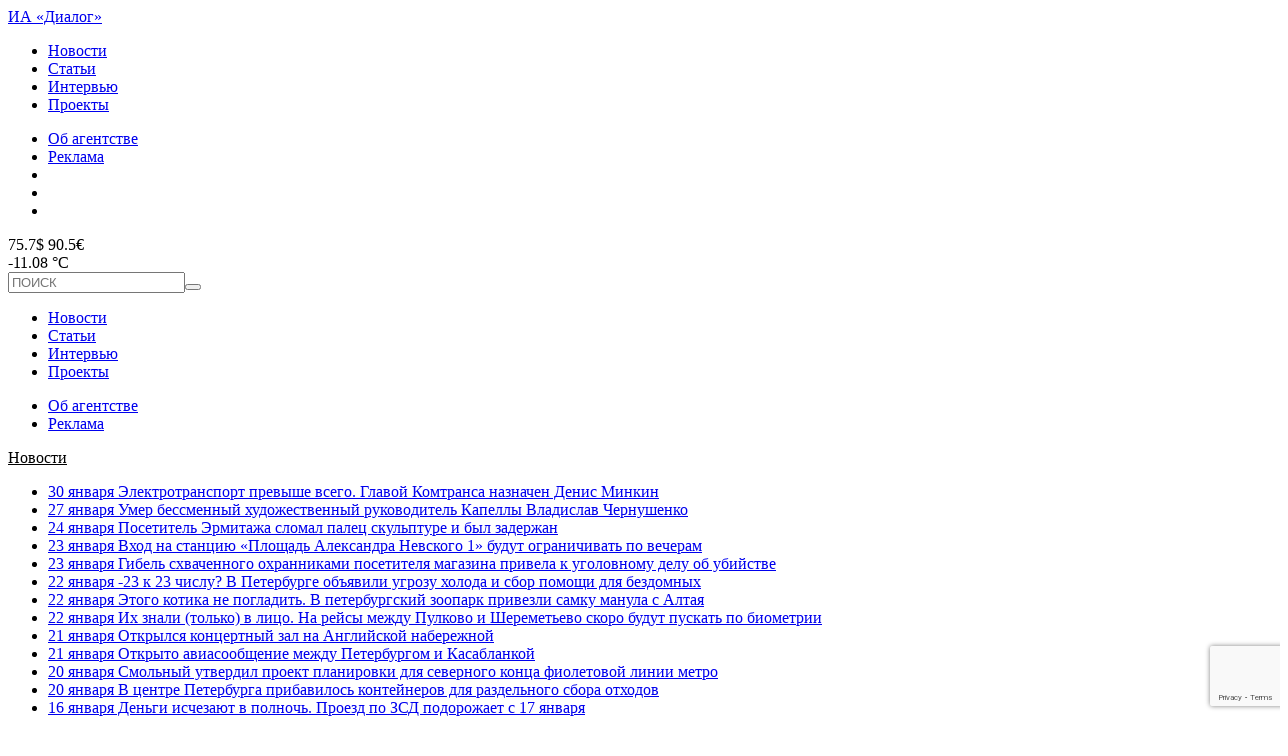

--- FILE ---
content_type: text/html; charset=UTF-8
request_url: https://topdialog.ru/2011/01/14/smolnyj-spetstrans-ne-otlavlival-s/
body_size: 18778
content:
<!DOCTYPE html>
<html lang="ru-RU">
<head>
<!-- Global site tag (gtag.js) - Google Analytics -->
<script async src="https://www.googletagmanager.com/gtag/js?id=UA-142861704-1"></script>
<script>
  window.dataLayer = window.dataLayer || [];
  function gtag(){dataLayer.push(arguments);}
  gtag('js', new Date());

  gtag('config', 'UA-142861704-1');
</script>

<meta charset="utf-8" />
<meta name="viewport" content="width=device-width,initial-scale=1,maximum-scale=1,user-scalable=no" />
	<!--[if IE]><meta http-equiv="X-UA-Compatible" content="IE=edge,chrome=1" /><![endif]-->
	<meta name="HandheldFriendly" content="true" />
	<meta name="wmail-verification" content="c21e731ca26f53dabb0e66775e3ec149" />
	<meta name="google-site-verification" content="xxqvldRStDOvuZAkj09wVV9Poju_MijNuJzmnth5GIo" />
	<title>Смольный: «Спецтранс» не отлавливал собак в связи африканской чумой свиней &ndash; ИА «Диалог»</title>
	<link rel="author" href="https://topdialog.ru/humans.txt" />
<link rel="shortcut icon" href="https://topdialog.ru/favicon.ico?v=9" />
<link rel="stylesheet" href="//code.jquery.com/ui/1.12.1/themes/base/jquery-ui.css">
<link rel="stylesheet" href="https://topdialog.ru/wp-content/themes/dialog/style.css?v=1769979945" />


<meta name='robots' content='index, follow, max-image-preview:large, max-snippet:-1, max-video-preview:-1' />

	<!-- This site is optimized with the Yoast SEO plugin v19.8 - https://yoast.com/wordpress/plugins/seo/ -->
	<meta name="description" content="«Комитету по благоустройству Санкт-Петербурга, Управлению по обращению с отходами производства и потребления, ОАО «Производственно-технологический центр" />
	<link rel="canonical" href="https://topdialog.ru/2011/01/14/smolnyj-spetstrans-ne-otlavlival-s/" />
	<meta property="og:locale" content="ru_RU" />
	<meta property="og:type" content="article" />
	<meta property="og:title" content="Смольный: «Спецтранс» не отлавливал собак в связи африканской чумой свиней &ndash; ИА «Диалог»" />
	<meta property="og:description" content="«Комитету по благоустройству Санкт-Петербурга, Управлению по обращению с отходами производства и потребления, ОАО «Производственно-технологический центр" />
	<meta property="og:url" content="https://topdialog.ru/2011/01/14/smolnyj-spetstrans-ne-otlavlival-s/" />
	<meta property="og:site_name" content="ИА «Диалог»" />
	<meta property="article:published_time" content="2011-01-14T10:39:27+00:00" />
	<meta name="author" content="Мария Варзегова" />
	<meta name="twitter:card" content="summary_large_image" />
	<meta name="twitter:label1" content="Написано автором" />
	<meta name="twitter:data1" content="Мария Варзегова" />
	<script type="application/ld+json" class="yoast-schema-graph">{"@context":"https://schema.org","@graph":[{"@type":"WebPage","@id":"https://topdialog.ru/2011/01/14/smolnyj-spetstrans-ne-otlavlival-s/","url":"https://topdialog.ru/2011/01/14/smolnyj-spetstrans-ne-otlavlival-s/","name":"Смольный: «Спецтранс» не отлавливал собак в связи африканской чумой свиней &ndash; ИА «Диалог»","isPartOf":{"@id":"https://topdialog.ru/#website"},"datePublished":"2011-01-14T10:39:27+00:00","dateModified":"2011-01-14T10:39:27+00:00","author":{"@id":"https://topdialog.ru/#/schema/person/b8f8caf9eb7d100b1a473119cf5c1c4a"},"description":"«Комитету по благоустройству Санкт-Петербурга, Управлению по обращению с отходами производства и потребления, ОАО «Производственно-технологический центр","inLanguage":"ru-RU","potentialAction":[{"@type":"ReadAction","target":["https://topdialog.ru/2011/01/14/smolnyj-spetstrans-ne-otlavlival-s/"]}]},{"@type":"WebSite","@id":"https://topdialog.ru/#website","url":"https://topdialog.ru/","name":"ИА «Диалог»","description":"Интервью Агентство «Диалог» – петербургское интернет-издание, освещающее основные события жизни города и страны.","potentialAction":[{"@type":"SearchAction","target":{"@type":"EntryPoint","urlTemplate":"https://topdialog.ru/?s={search_term_string}"},"query-input":"required name=search_term_string"}],"inLanguage":"ru-RU"},{"@type":"Person","@id":"https://topdialog.ru/#/schema/person/b8f8caf9eb7d100b1a473119cf5c1c4a","name":"Мария Варзегова","image":{"@type":"ImageObject","inLanguage":"ru-RU","@id":"https://topdialog.ru/#/schema/person/image/","url":"https://secure.gravatar.com/avatar/3270e03e12530d04031ee3389d1ff679?s=96&d=mm&r=g","contentUrl":"https://secure.gravatar.com/avatar/3270e03e12530d04031ee3389d1ff679?s=96&d=mm&r=g","caption":"Мария Варзегова"},"url":"https://topdialog.ru/author/varzegova/"}]}</script>
	<!-- / Yoast SEO plugin. -->


<link rel='dns-prefetch' href='//cdnjs.cloudflare.com' />
<link rel='dns-prefetch' href='//www.google.com' />
<link rel='dns-prefetch' href='//s.w.org' />
<script type="text/javascript">
window._wpemojiSettings = {"baseUrl":"https:\/\/s.w.org\/images\/core\/emoji\/14.0.0\/72x72\/","ext":".png","svgUrl":"https:\/\/s.w.org\/images\/core\/emoji\/14.0.0\/svg\/","svgExt":".svg","source":{"wpemoji":"https:\/\/topdialog.ru\/wp-includes\/js\/wp-emoji.js?ver=6.0.11","twemoji":"https:\/\/topdialog.ru\/wp-includes\/js\/twemoji.js?ver=6.0.11"}};
/**
 * @output wp-includes/js/wp-emoji-loader.js
 */

( function( window, document, settings ) {
	var src, ready, ii, tests;

	// Create a canvas element for testing native browser support of emoji.
	var canvas = document.createElement( 'canvas' );
	var context = canvas.getContext && canvas.getContext( '2d' );

	/**
	 * Checks if two sets of Emoji characters render the same visually.
	 *
	 * @since 4.9.0
	 *
	 * @private
	 *
	 * @param {number[]} set1 Set of Emoji character codes.
	 * @param {number[]} set2 Set of Emoji character codes.
	 *
	 * @return {boolean} True if the two sets render the same.
	 */
	function emojiSetsRenderIdentically( set1, set2 ) {
		var stringFromCharCode = String.fromCharCode;

		// Cleanup from previous test.
		context.clearRect( 0, 0, canvas.width, canvas.height );
		context.fillText( stringFromCharCode.apply( this, set1 ), 0, 0 );
		var rendered1 = canvas.toDataURL();

		// Cleanup from previous test.
		context.clearRect( 0, 0, canvas.width, canvas.height );
		context.fillText( stringFromCharCode.apply( this, set2 ), 0, 0 );
		var rendered2 = canvas.toDataURL();

		return rendered1 === rendered2;
	}

	/**
	 * Detects if the browser supports rendering emoji or flag emoji.
	 *
	 * Flag emoji are a single glyph made of two characters, so some browsers
	 * (notably, Firefox OS X) don't support them.
	 *
	 * @since 4.2.0
	 *
	 * @private
	 *
	 * @param {string} type Whether to test for support of "flag" or "emoji".
	 *
	 * @return {boolean} True if the browser can render emoji, false if it cannot.
	 */
	function browserSupportsEmoji( type ) {
		var isIdentical;

		if ( ! context || ! context.fillText ) {
			return false;
		}

		/*
		 * Chrome on OS X added native emoji rendering in M41. Unfortunately,
		 * it doesn't work when the font is bolder than 500 weight. So, we
		 * check for bold rendering support to avoid invisible emoji in Chrome.
		 */
		context.textBaseline = 'top';
		context.font = '600 32px Arial';

		switch ( type ) {
			case 'flag':
				/*
				 * Test for Transgender flag compatibility. This flag is shortlisted for the Emoji 13 spec,
				 * but has landed in Twemoji early, so we can add support for it, too.
				 *
				 * To test for support, we try to render it, and compare the rendering to how it would look if
				 * the browser doesn't render it correctly (white flag emoji + transgender symbol).
				 */
				isIdentical = emojiSetsRenderIdentically(
					[ 0x1F3F3, 0xFE0F, 0x200D, 0x26A7, 0xFE0F ],
					[ 0x1F3F3, 0xFE0F, 0x200B, 0x26A7, 0xFE0F ]
				);

				if ( isIdentical ) {
					return false;
				}

				/*
				 * Test for UN flag compatibility. This is the least supported of the letter locale flags,
				 * so gives us an easy test for full support.
				 *
				 * To test for support, we try to render it, and compare the rendering to how it would look if
				 * the browser doesn't render it correctly ([U] + [N]).
				 */
				isIdentical = emojiSetsRenderIdentically(
					[ 0xD83C, 0xDDFA, 0xD83C, 0xDDF3 ],
					[ 0xD83C, 0xDDFA, 0x200B, 0xD83C, 0xDDF3 ]
				);

				if ( isIdentical ) {
					return false;
				}

				/*
				 * Test for English flag compatibility. England is a country in the United Kingdom, it
				 * does not have a two letter locale code but rather an five letter sub-division code.
				 *
				 * To test for support, we try to render it, and compare the rendering to how it would look if
				 * the browser doesn't render it correctly (black flag emoji + [G] + [B] + [E] + [N] + [G]).
				 */
				isIdentical = emojiSetsRenderIdentically(
					[ 0xD83C, 0xDFF4, 0xDB40, 0xDC67, 0xDB40, 0xDC62, 0xDB40, 0xDC65, 0xDB40, 0xDC6E, 0xDB40, 0xDC67, 0xDB40, 0xDC7F ],
					[ 0xD83C, 0xDFF4, 0x200B, 0xDB40, 0xDC67, 0x200B, 0xDB40, 0xDC62, 0x200B, 0xDB40, 0xDC65, 0x200B, 0xDB40, 0xDC6E, 0x200B, 0xDB40, 0xDC67, 0x200B, 0xDB40, 0xDC7F ]
				);

				return ! isIdentical;
			case 'emoji':
				/*
				 * Why can't we be friends? Everyone can now shake hands in emoji, regardless of skin tone!
				 *
				 * To test for Emoji 14.0 support, try to render a new emoji: Handshake: Light Skin Tone, Dark Skin Tone.
				 *
				 * The Handshake: Light Skin Tone, Dark Skin Tone emoji is a ZWJ sequence combining 🫱 Rightwards Hand,
				 * 🏻 Light Skin Tone, a Zero Width Joiner, 🫲 Leftwards Hand, and 🏿 Dark Skin Tone.
				 *
				 * 0x1FAF1 == Rightwards Hand
				 * 0x1F3FB == Light Skin Tone
				 * 0x200D == Zero-Width Joiner (ZWJ) that links the code points for the new emoji or
				 * 0x200B == Zero-Width Space (ZWS) that is rendered for clients not supporting the new emoji.
				 * 0x1FAF2 == Leftwards Hand
				 * 0x1F3FF == Dark Skin Tone.
				 *
				 * When updating this test for future Emoji releases, ensure that individual emoji that make up the
				 * sequence come from older emoji standards.
				 */
				isIdentical = emojiSetsRenderIdentically(
					[0x1FAF1, 0x1F3FB, 0x200D, 0x1FAF2, 0x1F3FF],
					[0x1FAF1, 0x1F3FB, 0x200B, 0x1FAF2, 0x1F3FF]
				);

				return ! isIdentical;
		}

		return false;
	}

	/**
	 * Adds a script to the head of the document.
	 *
	 * @ignore
	 *
	 * @since 4.2.0
	 *
	 * @param {Object} src The url where the script is located.
	 * @return {void}
	 */
	function addScript( src ) {
		var script = document.createElement( 'script' );

		script.src = src;
		script.defer = script.type = 'text/javascript';
		document.getElementsByTagName( 'head' )[0].appendChild( script );
	}

	tests = Array( 'flag', 'emoji' );

	settings.supports = {
		everything: true,
		everythingExceptFlag: true
	};

	/*
	 * Tests the browser support for flag emojis and other emojis, and adjusts the
	 * support settings accordingly.
	 */
	for( ii = 0; ii < tests.length; ii++ ) {
		settings.supports[ tests[ ii ] ] = browserSupportsEmoji( tests[ ii ] );

		settings.supports.everything = settings.supports.everything && settings.supports[ tests[ ii ] ];

		if ( 'flag' !== tests[ ii ] ) {
			settings.supports.everythingExceptFlag = settings.supports.everythingExceptFlag && settings.supports[ tests[ ii ] ];
		}
	}

	settings.supports.everythingExceptFlag = settings.supports.everythingExceptFlag && ! settings.supports.flag;

	// Sets DOMReady to false and assigns a ready function to settings.
	settings.DOMReady = false;
	settings.readyCallback = function() {
		settings.DOMReady = true;
	};

	// When the browser can not render everything we need to load a polyfill.
	if ( ! settings.supports.everything ) {
		ready = function() {
			settings.readyCallback();
		};

		/*
		 * Cross-browser version of adding a dom ready event.
		 */
		if ( document.addEventListener ) {
			document.addEventListener( 'DOMContentLoaded', ready, false );
			window.addEventListener( 'load', ready, false );
		} else {
			window.attachEvent( 'onload', ready );
			document.attachEvent( 'onreadystatechange', function() {
				if ( 'complete' === document.readyState ) {
					settings.readyCallback();
				}
			} );
		}

		src = settings.source || {};

		if ( src.concatemoji ) {
			addScript( src.concatemoji );
		} else if ( src.wpemoji && src.twemoji ) {
			addScript( src.twemoji );
			addScript( src.wpemoji );
		}
	}

} )( window, document, window._wpemojiSettings );
</script>
<style type="text/css">
img.wp-smiley,
img.emoji {
	display: inline !important;
	border: none !important;
	box-shadow: none !important;
	height: 1em !important;
	width: 1em !important;
	margin: 0 0.07em !important;
	vertical-align: -0.1em !important;
	background: none !important;
	padding: 0 !important;
}
</style>
	<link rel='stylesheet' id='contact-form-7-css'  href='https://topdialog.ru/wp-content/plugins/contact-form-7/includes/css/styles.css?ver=5.6.4' type='text/css' media='all' />
<link rel='stylesheet' id='font-awesome-css'  href='https://cdnjs.cloudflare.com/ajax/libs/font-awesome/5.10.2/css/all.css?ver=6.0.11' type='text/css' media='all' />
<link rel='stylesheet' id='fancybox-css'  href='https://cdnjs.cloudflare.com/ajax/libs/fancybox/3.5.7/jquery.fancybox.min.css?ver=6.0.11' type='text/css' media='all' />
<script type='text/javascript' src='https://cdnjs.cloudflare.com/ajax/libs/fancybox/3.5.7/jquery.fancybox.min.js?ver=6.0.11' id='fancybox-js'></script>
<script type='text/javascript' src='https://topdialog.ru/wp-includes/js/jquery/jquery.js?ver=3.6.0' id='jquery-core-js'></script>
<script type='text/javascript' src='https://topdialog.ru/wp-includes/js/jquery/jquery-migrate.js?ver=3.3.2' id='jquery-migrate-js'></script>
<script type='text/javascript' id='mishascripts-js-extra'>
/* <![CDATA[ */
var misha_loadmore_params = {"ajaxurl":"https:\/\/topdialog.ru\/wp-admin\/admin-ajax.php","posts":"a:64:{s:4:\"page\";i:0;s:4:\"year\";i:2011;s:8:\"monthnum\";i:1;s:3:\"day\";i:14;s:4:\"name\";s:34:\"smolnyj-spetstrans-ne-otlavlival-s\";s:5:\"error\";s:0:\"\";s:1:\"m\";s:0:\"\";s:1:\"p\";i:0;s:11:\"post_parent\";s:0:\"\";s:7:\"subpost\";s:0:\"\";s:10:\"subpost_id\";s:0:\"\";s:10:\"attachment\";s:0:\"\";s:13:\"attachment_id\";i:0;s:8:\"pagename\";s:0:\"\";s:7:\"page_id\";i:0;s:6:\"second\";s:0:\"\";s:6:\"minute\";s:0:\"\";s:4:\"hour\";s:0:\"\";s:1:\"w\";i:0;s:13:\"category_name\";s:0:\"\";s:3:\"tag\";s:0:\"\";s:3:\"cat\";s:0:\"\";s:6:\"tag_id\";s:0:\"\";s:6:\"author\";s:0:\"\";s:11:\"author_name\";s:0:\"\";s:4:\"feed\";s:0:\"\";s:2:\"tb\";s:0:\"\";s:5:\"paged\";i:0;s:8:\"meta_key\";s:0:\"\";s:10:\"meta_value\";s:0:\"\";s:7:\"preview\";s:0:\"\";s:1:\"s\";s:0:\"\";s:8:\"sentence\";s:0:\"\";s:5:\"title\";s:0:\"\";s:6:\"fields\";s:0:\"\";s:10:\"menu_order\";s:0:\"\";s:5:\"embed\";s:0:\"\";s:12:\"category__in\";a:0:{}s:16:\"category__not_in\";a:0:{}s:13:\"category__and\";a:0:{}s:8:\"post__in\";a:0:{}s:12:\"post__not_in\";a:0:{}s:13:\"post_name__in\";a:0:{}s:7:\"tag__in\";a:0:{}s:11:\"tag__not_in\";a:0:{}s:8:\"tag__and\";a:0:{}s:12:\"tag_slug__in\";a:0:{}s:13:\"tag_slug__and\";a:0:{}s:15:\"post_parent__in\";a:0:{}s:19:\"post_parent__not_in\";a:0:{}s:10:\"author__in\";a:0:{}s:14:\"author__not_in\";a:0:{}s:19:\"ignore_sticky_posts\";b:0;s:16:\"suppress_filters\";b:0;s:13:\"cache_results\";b:1;s:22:\"update_post_term_cache\";b:1;s:19:\"lazy_load_term_meta\";b:1;s:22:\"update_post_meta_cache\";b:1;s:9:\"post_type\";s:0:\"\";s:14:\"posts_per_page\";i:21;s:8:\"nopaging\";b:0;s:17:\"comments_per_page\";s:2:\"50\";s:13:\"no_found_rows\";b:0;s:5:\"order\";s:4:\"DESC\";}","current_page":"1","max_page":"0","action":"loadmore2"};
/* ]]> */
</script>
<script type='text/javascript' src='https://topdialog.ru/wp-content/themes/dialog/assets/scr.js?ver=1.1' id='mishascripts-js'></script>
<link rel="https://api.w.org/" href="https://topdialog.ru/wp-json/" /><link rel="alternate" type="application/json" href="https://topdialog.ru/wp-json/wp/v2/posts/5502" /><meta name="generator" content="WordPress 6.0.11" />
<link rel='shortlink' href='https://topdialog.ru/?p=5502' />
<link rel="alternate" type="application/json+oembed" href="https://topdialog.ru/wp-json/oembed/1.0/embed?url=https%3A%2F%2Ftopdialog.ru%2F2011%2F01%2F14%2Fsmolnyj-spetstrans-ne-otlavlival-s%2F" />
<link rel="alternate" type="text/xml+oembed" href="https://topdialog.ru/wp-json/oembed/1.0/embed?url=https%3A%2F%2Ftopdialog.ru%2F2011%2F01%2F14%2Fsmolnyj-spetstrans-ne-otlavlival-s%2F&#038;format=xml" />
<!-- Markup (JSON-LD) structured in schema.org ver.4.8.1 START -->
<!-- Markup (JSON-LD) structured in schema.org END -->
<link rel="amphtml" href="https://topdialog.ru/2011/01/14/smolnyj-spetstrans-ne-otlavlival-s/amp/"><link rel="icon" href="https://topdialog.ru/wp-content/uploads/2018/10/cropped-favicon-32x32.png" sizes="32x32" />
<link rel="icon" href="https://topdialog.ru/wp-content/uploads/2018/10/cropped-favicon-192x192.png" sizes="192x192" />
<link rel="apple-touch-icon" href="https://topdialog.ru/wp-content/uploads/2018/10/cropped-favicon-180x180.png" />
<meta name="msapplication-TileImage" content="https://topdialog.ru/wp-content/uploads/2018/10/cropped-favicon-270x270.png" />
<script>
  (function(i,s,o,g,r,a,m){i['GoogleAnalyticsObject']=r;i[r]=i[r]||function(){
  (i[r].q=i[r].q||[]).push(arguments)},i[r].l=1*new Date();a=s.createElement(o),
  m=s.getElementsByTagName(o)[0];a.async=1;a.src=g;m.parentNode.insertBefore(a,m)
  })(window,document,'script','https://www.google-analytics.com/analytics.js','ga');

  ga('create', 'UA-98048652-1', 'auto');
  ga('send', 'pageview');

</script>
<script type="text/javascript" async src="https://relap.io/api/v6/head.js?token=2OSdyu5qR7pHxcDF"></script>
<!--пиксель vk-->
<script type="text/javascript">(window.Image ? (new Image()) : document.createElement('img')).src = 'https://vk.com/rtrg?p=VK-RTRG-188332-31jVW';</script>
</head>
<body class="post-template-default single single-post postid-5502 single-format-standard">
<div class="bannerhuy"></div>
<header>
<div id="head1">
<a href="https://topdialog.ru" id="logo">ИА «Диалог»</a>
<div id="menu_head1" class="menu-stranicy-v-zagolovke-container"><ul id="menu-stranicy-v-zagolovke" class="menu"><li id="menu-item-256954" class="menu-item menu-item-type-taxonomy menu-item-object-category menu-item-256954"><a href="https://topdialog.ru/lenta/">Новости</a></li>
<li id="menu-item-256955" class="menu-item menu-item-type-taxonomy menu-item-object-category menu-item-256955"><a href="https://topdialog.ru/analitics/">Статьи</a></li>
<li id="menu-item-256956" class="menu-item menu-item-type-taxonomy menu-item-object-category menu-item-256956"><a href="https://topdialog.ru/interview/">Интервью</a></li>
<li id="menu-item-262107" class="menu-item menu-item-type-post_type menu-item-object-page menu-item-262107"><a href="https://topdialog.ru/proekty/">Проекты</a></li>
</ul></div><div id="socialhead">
	<ul>
		<li><a href="https://topdialog.ru/about">Об агентстве</a></li>
		<li><a href="https://topdialog.ru/reklama">Реклама</a></li>
		<li><a href="https://topdialog.ru/feed"><i class="icon-feed" style="position:relative;top:1px;"></i></a></li>
		<li><a href="https://vk.com/topdialog" target="_blank" class="soso5px"><i class="icon-vk"></i></a></li>
<!--		<li><a href="https://facebook.com/topdialog" target="_blank" class="soso5px"><i class="icon-facebook"></i></a></li>-->
		<li><a href="https://twitter.com/topdialog" target="_blank" class="soso5px"><i class="icon-twitter"></i></a></li>
<!--		<li><a href="https://www.instagram.com/dialog_spb/" target="_blank" class="soso5px"><i class="fab fa-instagram"></i></a></li>-->

	</ul>

</div>
</div>


<div id="head2">
<div id="kursandpogoda">
	<div><div id="kurs">75.7$ 90.5&euro;</div>
	-11.08 &deg;С <i class="icon-01n"></i>	</div>
	<div id="burgershop">
  		<span></span>
		<span></span>
		<span></span>
		<span></span>
	</div>
</div>
 <form id="searchform" action="https://topdialog.ru" method="GET">
 	<input type="text" name="s" id="s" placeholder="ПОИСК" value="" /><button><i class="icon-search"></i></button>
 </form>
 </div>


</header>


<div id="mobilemenu">
	<div id="bordered">
		<div id="menu_head1" class="menu-stranicy-v-zagolovke-container"><ul id="menu-stranicy-v-zagolovke-1" class="menu"><li class="menu-item menu-item-type-taxonomy menu-item-object-category menu-item-256954"><a href="https://topdialog.ru/lenta/">Новости</a></li>
<li class="menu-item menu-item-type-taxonomy menu-item-object-category menu-item-256955"><a href="https://topdialog.ru/analitics/">Статьи</a></li>
<li class="menu-item menu-item-type-taxonomy menu-item-object-category menu-item-256956"><a href="https://topdialog.ru/interview/">Интервью</a></li>
<li class="menu-item menu-item-type-post_type menu-item-object-page menu-item-262107"><a href="https://topdialog.ru/proekty/">Проекты</a></li>
</ul></div>		<div class="menusep"></div>
		<ul id="obob">
			<li><a href="/about">Об агентстве</a></li>
			<li><a href="/reklama">Реклама</a></li>
		</ul>

	</div>
</div>
<div class="bannerhuy"></div><div class="postwrapper inline_post w">
	<div id="leftbar"><div id="leftbar2">
			<div id="news" class="block"><div id="absolutenews"><span class="subtitle"><a href="https://topdialog.ru/category/lenta" style="color:#000">Новости</a></span>
						<ul>
				<li><a href="https://topdialog.ru/2026/01/30/elektrotransport-prevyshe-vsego-glavoj-komtransa-naznachen-denis-minkin/"><span>30 января</span> Электротранспорт превыше всего. Главой Комтранса назначен Денис Минкин</a></li><li><a href="https://topdialog.ru/2026/01/27/umer-bessmennyj-hudozhestvennyj-rukovoditel-kapelly-vladislav-chernushenko/"><span>27 января</span> Умер бессменный художественный руководитель Капеллы Владислав Чернушенко</a></li><li><a href="https://topdialog.ru/2026/01/24/posetitel-ermitazha-slomal-palecz-skulpture-i-byl-zaderzhan/"><span>24 января</span> Посетитель Эрмитажа сломал палец скульптуре и был задержан</a></li><li><a href="https://topdialog.ru/2026/01/23/vhod-na-stancziyu-ploshhad-aleksandra-nevskogo-1-budut-ogranichivat-po-vecheram/"><span>23 января</span> Вход на станцию &#171;Площадь Александра Невского 1&#187; будут ограничивать по вечерам</a></li><li><a href="https://topdialog.ru/2026/01/23/gibel-shvachennogo-ohrannikami-posetitelya-magazina-privela-k-ugolovnomu-delu-ob-ubijstve/"><span>23 января</span> Гибель схваченного охранниками посетителя магазина привела к уголовному делу об убийстве</a></li><li><a href="https://topdialog.ru/2026/01/22/23-k-23-chislu-v-peterburge-obyavili-ugrozu-holoda-i-sbor-pomoshhi-dlya-bezdomnyh/"><span>22 января</span> -23 к 23 числу? В Петербурге объявили угрозу холода и сбор помощи для бездомных</a></li><li><a href="https://topdialog.ru/2026/01/22/etogo-kotika-ne-pogladit-v-peterburgskij-zoopark-privezli-samku-manula-s-altaya/"><span>22 января</span> Этого котика не погладить. В петербургский зоопарк привезли самку манула с Алтая</a></li><li><a href="https://topdialog.ru/2026/01/22/ih-znali-tolko-v-liczo-na-rejsy-mezhdu-pulkovo-i-sheremetevo-skoro-budut-puskat-po-biometrii/"><span>22 января</span> Их знали (только) в лицо. На рейсы между Пулково и Шереметьево скоро будут пускать по биометрии</a></li><li><a href="https://topdialog.ru/2026/01/21/otkrylsya-konczertnyj-zal-na-anglijskoj-naberezhnoj/"><span>21 января</span> Открылся концертный зал на Английской набережной</a></li><li><a href="https://topdialog.ru/2026/01/21/otkryto-aviasoobshhenie-mezhdu-peterburgom-i-kasablankoj/"><span>21 января</span> Открыто авиасообщение между Петербургом и Касабланкой</a></li><li><a href="https://topdialog.ru/2026/01/20/smolnyj-utverdil-proekt-planirovki-dlya-severnogo-koncza-fioletovoj-linii-metro/"><span>20 января</span> Смольный утвердил проект планировки для северного конца фиолетовой линии метро</a></li><li><a href="https://topdialog.ru/2026/01/20/v-czentre-peterburga-pribavilos-kontejnerov-dlya-razdelnogo-sbora-othodov/"><span>20 января</span> В центре Петербурга прибавилось контейнеров для раздельного сбора отходов</a></li><li><a href="https://topdialog.ru/2026/01/16/dengi-ischezayut-v-polnoch-proezd-po-zsd-podorozhaet-s-17-yanvarya/"><span>16 января</span> Деньги исчезают в полночь. Проезд по ЗСД подорожает с 17 января</a></li><li><a href="https://topdialog.ru/2026/01/16/na-pionerskoj-slomalsya-eskalator-stancziya-zakryta-na-vhod/"><span>16 января</span> На «Пионерской» сломался эскалатор, станция закрыта на вход</a></li><li><a href="https://topdialog.ru/2026/01/16/v-mihajlovskom-teatre-smenilsya-hudozhestvennyj-rukovoditel/"><span>16 января</span> В Михайловском театре сменился художественный руководитель</a></li><li><a href="https://topdialog.ru/2026/01/14/glavnaya-yolka-i-ukrasheniya-v-peterburge-proderzhatsya-eshhyo-nedelyu/"><span>14 января</span> Главная ёлка и украшения в Петербурге продержатся ещё неделю</a></li><li><a href="https://topdialog.ru/2026/01/13/mid-vyrazil-protest-polshe-i-potreboval-osvobozhdeniya-arheologa-butyagina/"><span>13 января</span> МИД выразил протест Польше и потребовал освобождения археолога Бутягина</a></li><li><a href="https://topdialog.ru/2026/01/10/iz-za-silnogo-snega-v-peterburge-i-moskve-s-pereboyami-rabotaet-aeroport-pulkovo/"><span>10 января</span> Из-за сильного снега в Петербурге и Москве с перебоями работает аэропорт Пулково</a></li><li><a href="https://topdialog.ru/2026/01/10/fioletovaya-liniya-metro-pokrasnela-iz-za-tehnicheskih-problem-dvizhenie-zamedleno/"><span>10 января</span> Фиолетовая линия метро &#171;покраснела&#187;. Из-за технических проблем движение замедлено UPD</a></li><li><a href="https://topdialog.ru/2026/01/08/eto-konecz-zdanie-vniib-na-2-m-murinskom-prospekte-snesli/"><span>08 января</span> Это конец? Здание ВНИИБ на 2-м Муринском проспекте снесли</a></li>			</ul>
			<a href="https://topdialog.ru/category/lenta" id="vsenovosti">Все новости <i class="icon-chevron-thin-right"></i></a>
			
		</div></div>
			<div class="sbbanner"><!-- Yandex.RTB R-A-132213-12 -->
<div id="yandex_rtb_R-A-132213-12"></div>
<script type="text/javascript">
    (function(w, d, n, s, t) {
        w[n] = w[n] || [];
        w[n].push(function() {
            Ya.Context.AdvManager.render({
                blockId: "R-A-132213-12",
                renderTo: "yandex_rtb_R-A-132213-12",
                async: true
            });
        });
        t = d.getElementsByTagName("script")[0];
        s = d.createElement("script");
        s.type = "text/javascript";
        s.src = "//an.yandex.ru/system/context.js";
        s.async = true;
        t.parentNode.insertBefore(s, t);
    })(this, this.document, "yandexContextAsyncCallbacks");
</script></div>
	</div></div>
	<div id="content">
		<h1>Смольный: «Спецтранс» не отлавливал собак в связи африканской чумой свиней</h1>
		<span class="gallery_date">14 января 2011 | 13:39</span>
				<p><span style="color: #000000;">«Комитету по благоустройству Санкт-Петербурга, Управлению по обращению с отходами производства и потребления, ОАО «Производственно-технологический центр «Спецтранс» предписывается оказать всестороннее содействие администрациям Красносельского, Петродворцового и Пушкинского районов при проведении мероприятий по сбору, перевозке и уничтожению трупов изъятых животных и изъятых продуктов животного происхождения», &#8212; передает пресс-служба Администрации Петербурга.</span></p>
<p><span style="color: #000000;">«13 января 2011 года группой людей, в том числе, и журналистов городских СМИ была предпринята попытка сорвать эти мероприятия. Обвинив сотрудников «Спецтранса» в незаконных действиях по отлову и умерщвлению собак, активисты всячески препятствовали работе службы», – пишет пресс-служба.</span></p>
<p><span style="color: #000000;">«Комитет по благоустройству официально заявляет, что ОАО «Производственно-технологический центр «Спецтранс» выполняет работу строго в рамках решения городского Правительства. Так, в ночь с 12 на 13 января специалистами «Спецтранса» выполнялась разборка строений, зараженных вирусом, и проводились мероприятия по локализации очага заражения. В компетенцию «ПТЦ «Спецтранс» входят также отлов безнадзорных животных. Однако, в ночь на 13 января и утром эта часть работы в указанных районах города не проводилась. В своей деятельности специалисты этой службы руководствуются гуманным отношением к животным&#187;, &#8212; говорится в сообщении.</span></p>
<p><span style="color: #000000;">&#171;Убедительно просим горожан не поддаваться панике, а представителей петербургских СМИ искусственно не провоцировать социальную напряженность», &#8212; заключили в пресс-службе.</span></p>
			<div class="misha_soc_media gallery_800">
<!--	<a href="https://www.facebook.com/sharer.php?s=100&p[url]=--><!--&p[title]=--><!--&p[summary]=--><!--&p[images][0]=--><!--" onclick="window.open(this.href, this.title, 'toolbar=0, status=0, width=548, height=325'); return false" title="Поделиться ссылкой на Фейсбук" target="_parent">-->
<!--		<i class="icon-facebook-official"></i>&nbsp; --><!--	</a>-->
	<a href="https://vk.com/share.php?url=https%3A%2F%2Ftopdialog.ru%2F2011%2F01%2F14%2Fsmolnyj-spetstrans-ne-otlavlival-s%2F&amp;title=%D0%A1%D0%BC%D0%BE%D0%BB%D1%8C%D0%BD%D1%8B%D0%B9%3A+%C2%AB%D0%A1%D0%BF%D0%B5%D1%86%D1%82%D1%80%D0%B0%D0%BD%D1%81%C2%BB+%D0%BD%D0%B5+%D0%BE%D1%82%D0%BB%D0%B0%D0%B2%D0%BB%D0%B8%D0%B2%D0%B0%D0%BB+%D1%81%D0%BE%D0%B1%D0%B0%D0%BA+%D0%B2+%D1%81%D0%B2%D1%8F%D0%B7%D0%B8+%D0%B0%D1%84%D1%80%D0%B8%D0%BA%D0%B0%D0%BD%D1%81%D0%BA%D0%BE%D0%B9+%D1%87%D1%83%D0%BC%D0%BE%D0%B9+%D1%81%D0%B2%D0%B8%D0%BD%D0%B5%D0%B9&amp;description=%C2%AB%D0%9A%D0%BE%D0%BC%D0%B8%D1%82%D0%B5%D1%82%D1%83+%D0%BF%D0%BE+%D0%B1%D0%BB%D0%B0%D0%B3%D0%BE%D1%83%D1%81%D1%82%D1%80%D0%BE%D0%B9%D1%81%D1%82%D0%B2%D1%83+%D0%A1%D0%B0%D0%BD%D0%BA%D1%82-%D0%9F%D0%B5%D1%82%D0%B5%D1%80%D0%B1%D1%83%D1%80%D0%B3%D0%B0%2C+%D0%A3%D0%BF%D1%80%D0%B0%D0%B2%D0%BB%D0%B5%D0%BD%D0%B8%D1%8E+%D0%BF%D0%BE+%D0%BE%D0%B1%D1%80%D0%B0%D1%89%D0%B5%D0%BD%D0%B8%D1%8E+%D1%81+%D0%BE%D1%82%D1%85%D0%BE%D0%B4%D0%B0%D0%BC%D0%B8+%D0%BF%D1%80%D0%BE%D0%B8%D0%B7%D0%B2%D0%BE%D0%B4%D1%81%D1%82%D0%B2%D0%B0+%D0%B8+%D0%BF%D0%BE%D1%82%D1%80%D0%B5%D0%B1%D0%BB%D0%B5%D0%BD%D0%B8%D1%8F%2C+%D0%9E%D0%90%D0%9E+%C2%AB%D0%9F%D1%80%D0%BE%D0%B8%D0%B7%D0%B2%D0%BE%D0%B4%D1%81%D1%82%D0%B2%D0%B5%D0%BD%D0%BD%D0%BE-%D1%82%D0%B5%D1%85%D0%BD%D0%BE%D0%BB%D0%BE%D0%B3%D0%B8%D1%87%D0%B5%D1%81%D0%BA%D0%B8%D0%B9+%D1%86%D0%B5%D0%BD%D1%82%D1%80+%C2%AB%D0%A1%D0%BF%D0%B5%D1%86%D1%82%D1%80%D0%B0%D0%BD%D1%81%C2%BB+%D0%BF%D1%80%D0%B5%D0%B4%D0%BF%D0%B8%D1%81%D1%8B%D0%B2%D0%B0%D0%B5%D1%82%D1%81%D1%8F+%D0%BE%D0%BA%D0%B0%D0%B7%D0%B0%D1%82%D1%8C+%D0%B2%D1%81%D0%B5%D1%81%D1%82%D0%BE%D1%80%D0%BE%D0%BD%D0%BD%D0%B5%D0%B5+%D1%81%D0%BE%D0%B4%D0%B5%D0%B9%D1%81%D1%82%D0%B2%D0%B8%D0%B5+%D0%B0%D0%B4%D0%BC%D0%B8%D0%BD%D0%B8%D1%81%D1%82%D1%80%D0%B0%D1%86%D0%B8%D1%8F%D0%BC+%D0%9A%D1%80%D0%B0%D1%81%D0%BD%D0%BE%D1%81%D0%B5%D0%BB%D1%8C%D1%81%D0%BA%D0%BE%D0%B3%D0%BE%2C+%D0%9F%D0%B5%D1%82%D1%80%D0%BE%D0%B4%D0%B2%D0%BE%D1%80%D1%86%D0%BE%D0%B2%D0%BE%D0%B3%D0%BE+%D0%B8+%D0%9F%D1%83%D1%88%D0%BA%D0%B8%D0%BD%D1%81%D0%BA%D0%BE%D0%B3%D0%BE+%D1%80%D0%B0%D0%B9%D0%BE%D0%BD%D0%BE%D0%B2+%D0%BF%D1%80%D0%B8+%D0%BF%D1%80%D0%BE%D0%B2%D0%B5%D0%B4%D0%B5%D0%BD%D0%B8%D0%B8+%D0%BC%D0%B5%D1%80%D0%BE%D0%BF%D1%80%D0%B8%D1%8F%D1%82%D0%B8%D0%B9+%D0%BF%D0%BE+%D1%81%D0%B1%D0%BE%D1%80%D1%83%2C+%D0%BF%D0%B5%D1%80%D0%B5%D0%B2%D0%BE%D0%B7%D0%BA%D0%B5+%D0%B8+%D1%83%D0%BD%D0%B8%D1%87%D1%82%D0%BE%D0%B6%D0%B5%D0%BD%D0%B8%D1%8E+%D1%82%D1%80%D1%83%D0%BF%D0%BE%D0%B2+%D0%B8%D0%B7%D1%8A%D1%8F%D1%82%D1%8B%D1%85+%D0%B6%D0%B8%D0%B2%D0%BE%D1%82%D0%BD%D1%8B%D1%85+%D0%B8+%D0%B8%D0%B7%D1%8A%D1%8F%D1%82%D1%8B%D1%85+%D0%BF%D1%80%D0%BE%D0%B4%D1%83%D0%BA%D1%82%D0%BE%D0%B2+%D0%B6%D0%B8%D0%B2%D0%BE%D1%82%D0%BD%D0%BE%D0%B3%D0%BE+%D0%BF%D1%80%D0%BE%D0%B8%D1%81%D1%85%D0%BE%D0%B6%D0%B4%D0%B5%D0%BD%D0%B8%D1%8F%C2%BB%2C+%26%238212%3B+%D0%BF%D0%B5%D1%80%D0%B5%D0%B4%D0%B0%D0%B5%D1%82+%D0%BF%D1%80%D0%B5%D1%81%D1%81-%D1%81%D0%BB%D1%83%D0%B6%D0%B1%D0%B0+%D0%90%D0%B4%D0%BC%D0%B8%D0%BD%D0%B8%D1%81%D1%82%D1%80%D0%B0%D1%86%D0%B8%D0%B8+%D0%9F%D0%B5%D1%82%D0%B5%D1%80%D0%B1%D1%83%D1%80%D0%B3%D0%B0.+%C2%AB13+%D1%8F%D0%BD%D0%B2%D0%B0%D1%80%D1%8F+2011+%D0%B3%D0%BE%D0%B4%D0%B0+%D0%B3%D1%80%D1%83%D0%BF%D0%BF%D0%BE%D0%B9+%D0%BB%D1%8E%D0%B4%D0%B5%D0%B9%2C+%D0%B2+%D1%82%D0%BE%D0%BC+%5B%26hellip%3B%5D&amp;image=&amp;noparse=true" onclick="window.open(this.href, this.title, 'toolbar=0, status=0, width=548, height=325'); return false" title="Поделиться во Вконтакте" target="_parent" class="misha-vk">
		<i class="icon-vk"></i>&nbsp; 0	</a>
	<a href="https://twitter.com/share?text=Смольный: «Спецтранс» не отлавливал собак в связи африканской чумой свиней&url=https%3A%2F%2Ftopdialog.ru%2F2011%2F01%2F14%2Fsmolnyj-spetstrans-ne-otlavlival-s%2F" title="Поделиться ссылкой в Твиттере" onclick="window.open(this.href, this.title, 'toolbar=0, status=0, width=548, height=325'); return false" target="_parent"><i class="icon-twitter"></i></a>
	<a href="tg://msg_url?url=https%3A%2F%2Ftopdialog.ru%2F2011%2F01%2F14%2Fsmolnyj-spetstrans-ne-otlavlival-s%2F&text=Смольный: «Спецтранс» не отлавливал собак в связи африканской чумой свиней"><i class="icon-telegram"></i></a>
	<a class="link-news-yandex" target="_blank" href="https://news.yandex.ru/index.html?from=rubric&favid=18374"><i class="icon-news-yandex"></i>Читать в <span class="red bold">Я</span>ндекс.Новости</a>
	<a class="link-zen-yandex" target="_blank" href="https://zen.yandex.ru/topdialog.ru?clid=300">Читать в Дзен<i class="icon-zen-yandex"></i></a>
	</div>
							
		<div class="sape">
					<script type="text/javascript">
<!--
var _acic={dataProvider:10,allowCookieMatch:false};(function(){var e=document.createElement("script");e.type="text/javascript";e.async=true;e.src="https://www.acint.net/aci.js";var t=document.getElementsByTagName("script")[0];t.parentNode.insertBefore(e,t)})()
//-->
</script></div>

			<div style="max-width:704px;margin:0 auto;">
				<!-- Mediametrics -->
<script src='//mediametrics.ru/partner/inject/injectv2.js' type='text/javascript' id='MediaMetricsInject' data-adaptive='true' data-img='false' data-type='std' data-bgcolor='FFFFFF' data-bordercolor='0a7354' data-linkscolor='232323' data-transparent='' data-rows='6' data-inline='true' data-fontfamily='gilroy' data-border='' data-borderwidth='2' data-place='left' data-fontsize='17' data-lineheight=21 data-visiblerows=4 data-fontweight=100 data-fontalign=left data-textposition="bottom" data-fontfamilycurrent="Gilroy" data-period='online' data-alignment='vertical' data-country='ru' data-site='mmet/topdialog_ru' data-hash='226515d532c3c8f3d3cb9eca142ad22b'> </script>
<!--RELAPIO-->
<script id="WTQ0XirrU6lT2NjY">if (window.relap) window.relap.ar('WTQ0XirrU6lT2NjY');</script>
<!--SMI2-->
<div id="unit_91636"><a href="http://smi2.ru/">Новости smi2.ru</a></div>
<script type="text/javascript" charset="utf-8">
  (function() {
    var sc = document.createElement('script'); sc.type = 'text/javascript'; sc.async = true;
    sc.src = '//smi2.ru/data/js/91636.js'; sc.charset = 'utf-8';
    var s = document.getElementsByTagName('script')[0]; s.parentNode.insertBefore(sc, s);
  }());
</script>
<!-- Composite Start -->
<div id="M398135ScriptRootC661211">
        <div id="M398135PreloadC661211">
        Загрузка...    </div>
        <script>
                (function(){
            var D=new Date(),d=document,b='body',ce='createElement',ac='appendChild',st='style',ds='display',n='none',gi='getElementById',lp=d.location.protocol,wp=lp.indexOf('http')==0?lp:'https:';
            var i=d[ce]('iframe');i[st][ds]=n;d[gi]("M398135ScriptRootC661211")[ac](i);try{var iw=i.contentWindow.document;iw.open();iw.writeln("<ht"+"ml><bo"+"dy></bo"+"dy></ht"+"ml>");iw.close();var c=iw[b];}
            catch(e){var iw=d;var c=d[gi]("M398135ScriptRootC661211");}var dv=iw[ce]('div');dv.id="MG_ID";dv[st][ds]=n;dv.innerHTML=661211;c[ac](dv);
            var s=iw[ce]('script');s.async='async';s.defer='defer';s.charset='utf-8';s.src=wp+"//jsc.lentainform.com/t/o/topdialog.ru.661211.js?t="+D.getYear()+D.getMonth()+D.getUTCDate()+D.getUTCHours();c[ac](s);})();
    </script>
    </div>
<!-- Composite End -->			</div>
	</div>
	<div id="sidebar"><div id="sidebar2">
		<div class="bannerhuy"></div>

				<div id="kartina_not_slide">
					<div class="x2manual slide"><div class="postx1">
	<a href="https://topdialog.ru/2026/01/27/umer-bessmennyj-hudozhestvennyj-rukovoditel-kapelly-vladislav-chernushenko/"><picture><source srcset="https://topdialog.ru/wp-content/uploads/2026/01/photo_2026-01-27_13-23-52-860x574.jpg" media="(max-width: 650px)" /><img width="860" height="574" src="https://topdialog.ru/wp-content/uploads/2026/01/photo_2026-01-27_13-23-52-860x574.jpg" class="attachment-common size-common wp-post-image" alt="Владислав Чернушенко" srcset="https://topdialog.ru/wp-content/uploads/2026/01/photo_2026-01-27_13-23-52-860x574.jpg 860w, https://topdialog.ru/wp-content/uploads/2026/01/photo_2026-01-27_13-23-52-650x433.jpg 650w, https://topdialog.ru/wp-content/uploads/2026/01/photo_2026-01-27_13-23-52-800x533.jpg 800w, https://topdialog.ru/wp-content/uploads/2026/01/photo_2026-01-27_13-23-52-300x200.jpg 300w, https://topdialog.ru/wp-content/uploads/2026/01/photo_2026-01-27_13-23-52-768x512.jpg 768w, https://topdialog.ru/wp-content/uploads/2026/01/photo_2026-01-27_13-23-52-430x287.jpg 430w, https://topdialog.ru/wp-content/uploads/2026/01/photo_2026-01-27_13-23-52-1000x667.jpg 1000w, https://topdialog.ru/wp-content/uploads/2026/01/photo_2026-01-27_13-23-52-496x331.jpg 496w, https://topdialog.ru/wp-content/uploads/2026/01/photo_2026-01-27_13-23-52-708x472.jpg 708w, https://topdialog.ru/wp-content/uploads/2026/01/photo_2026-01-27_13-23-52-700x467.jpg 700w, https://topdialog.ru/wp-content/uploads/2026/01/photo_2026-01-27_13-23-52-773x515.jpg 773w, https://topdialog.ru/wp-content/uploads/2026/01/photo_2026-01-27_13-23-52.jpg 1280w" sizes="(max-width: 860px) 100vw, 860px" /></picture></a>
	<div>
		<a href="https://topdialog.ru/moreculture/" class="kitten">Культура</a>		<h2><a href="https://topdialog.ru/2026/01/27/umer-bessmennyj-hudozhestvennyj-rukovoditel-kapelly-vladislav-chernushenko/">Умер бессменный художественный руководитель Капеллы Владислав Чернушенко</a></h2>
		<span class="date">27 января 2026</span>
	</div>
	</div></div><div class="slide x2manual"><div class="postx1">
	<a href="https://topdialog.ru/2026/01/30/elektrotransport-prevyshe-vsego-glavoj-komtransa-naznachen-denis-minkin/"><picture><source srcset="https://topdialog.ru/wp-content/uploads/2021/02/denis_minkin-860x574.jpg" media="(max-width: 650px)" /><img width="430" height="287" src="https://topdialog.ru/wp-content/uploads/2021/02/denis_minkin-430x287.jpg" class="attachment-commonsmallsize size-commonsmallsize wp-post-image" alt="Денис Юрьевич Минкин, директор ГУП &quot;Горэлектротранс&quot;" loading="lazy" srcset="https://topdialog.ru/wp-content/uploads/2021/02/denis_minkin-430x287.jpg 430w, https://topdialog.ru/wp-content/uploads/2021/02/denis_minkin-650x433.jpg 650w, https://topdialog.ru/wp-content/uploads/2021/02/denis_minkin-800x533.jpg 800w, https://topdialog.ru/wp-content/uploads/2021/02/denis_minkin-300x200.jpg 300w, https://topdialog.ru/wp-content/uploads/2021/02/denis_minkin-768x512.jpg 768w, https://topdialog.ru/wp-content/uploads/2021/02/denis_minkin-1536x1024.jpg 1536w, https://topdialog.ru/wp-content/uploads/2021/02/denis_minkin-860x574.jpg 860w, https://topdialog.ru/wp-content/uploads/2021/02/denis_minkin-1000x667.jpg 1000w, https://topdialog.ru/wp-content/uploads/2021/02/denis_minkin-496x331.jpg 496w, https://topdialog.ru/wp-content/uploads/2021/02/denis_minkin-708x472.jpg 708w, https://topdialog.ru/wp-content/uploads/2021/02/denis_minkin-700x467.jpg 700w, https://topdialog.ru/wp-content/uploads/2021/02/denis_minkin-773x515.jpg 773w, https://topdialog.ru/wp-content/uploads/2021/02/denis_minkin.jpg 2000w" sizes="(max-width: 430px) 100vw, 430px" /></picture></a>
	<div>
		<a href="https://topdialog.ru/petersburg/" class="kitten">Город</a>		<h2><a href="https://topdialog.ru/2026/01/30/elektrotransport-prevyshe-vsego-glavoj-komtransa-naznachen-denis-minkin/">Электротранспорт превыше всего. Главой Комтранса назначен Денис Минкин</a></h2>
		<span class="date">30 января 2026</span>
	</div>
	</div></div><div class="slide x2manual"><div class="postx1">
	<a href="https://topdialog.ru/2026/01/24/posetitel-ermitazha-slomal-palecz-skulpture-i-byl-zaderzhan/"><picture><source srcset="https://topdialog.ru/wp-content/uploads/2026/01/is_nz9_6381-860x574.jpg" media="(max-width: 650px)" /><img width="430" height="287" src="https://topdialog.ru/wp-content/uploads/2026/01/is_nz9_6381-430x287.jpg" class="attachment-commonsmallsize size-commonsmallsize wp-post-image" alt="Эрмитаж, статуя императрицы Александры Фёдоровны" loading="lazy" srcset="https://topdialog.ru/wp-content/uploads/2026/01/is_nz9_6381-430x287.jpg 430w, https://topdialog.ru/wp-content/uploads/2026/01/is_nz9_6381-650x433.jpg 650w, https://topdialog.ru/wp-content/uploads/2026/01/is_nz9_6381-800x533.jpg 800w, https://topdialog.ru/wp-content/uploads/2026/01/is_nz9_6381-300x200.jpg 300w, https://topdialog.ru/wp-content/uploads/2026/01/is_nz9_6381-768x512.jpg 768w, https://topdialog.ru/wp-content/uploads/2026/01/is_nz9_6381-1536x1024.jpg 1536w, https://topdialog.ru/wp-content/uploads/2026/01/is_nz9_6381-860x574.jpg 860w, https://topdialog.ru/wp-content/uploads/2026/01/is_nz9_6381-1000x667.jpg 1000w, https://topdialog.ru/wp-content/uploads/2026/01/is_nz9_6381-496x331.jpg 496w, https://topdialog.ru/wp-content/uploads/2026/01/is_nz9_6381-708x472.jpg 708w, https://topdialog.ru/wp-content/uploads/2026/01/is_nz9_6381-700x467.jpg 700w, https://topdialog.ru/wp-content/uploads/2026/01/is_nz9_6381-773x515.jpg 773w, https://topdialog.ru/wp-content/uploads/2026/01/is_nz9_6381.jpg 2000w" sizes="(max-width: 430px) 100vw, 430px" /></picture></a>
	<div>
		<a href="https://topdialog.ru/proisshestviya/" class="kitten">Происшествия</a>		<h2><a href="https://topdialog.ru/2026/01/24/posetitel-ermitazha-slomal-palecz-skulpture-i-byl-zaderzhan/">Посетитель Эрмитажа сломал палец скульптуре и был задержан</a></h2>
		<span class="date">24 января 2026</span>
	</div>
	</div></div><div class="slide x2manual"><div class="postx1">
	<a href="https://topdialog.ru/2026/01/23/gibel-shvachennogo-ohrannikami-posetitelya-magazina-privela-k-ugolovnomu-delu-ob-ubijstve/"><picture><source srcset="https://topdialog.ru/wp-content/uploads/2020/04/is_img_9528-860x574.jpg" media="(max-width: 650px)" /><img width="430" height="287" src="https://topdialog.ru/wp-content/uploads/2020/04/is_img_9528-430x287.jpg" class="attachment-commonsmallsize size-commonsmallsize wp-post-image" alt="Следственный комитет" loading="lazy" srcset="https://topdialog.ru/wp-content/uploads/2020/04/is_img_9528-430x287.jpg 430w, https://topdialog.ru/wp-content/uploads/2020/04/is_img_9528-650x433.jpg 650w, https://topdialog.ru/wp-content/uploads/2020/04/is_img_9528-800x533.jpg 800w, https://topdialog.ru/wp-content/uploads/2020/04/is_img_9528-300x200.jpg 300w, https://topdialog.ru/wp-content/uploads/2020/04/is_img_9528-768x512.jpg 768w, https://topdialog.ru/wp-content/uploads/2020/04/is_img_9528-1536x1024.jpg 1536w, https://topdialog.ru/wp-content/uploads/2020/04/is_img_9528-860x574.jpg 860w, https://topdialog.ru/wp-content/uploads/2020/04/is_img_9528-1000x667.jpg 1000w, https://topdialog.ru/wp-content/uploads/2020/04/is_img_9528-496x331.jpg 496w, https://topdialog.ru/wp-content/uploads/2020/04/is_img_9528-708x472.jpg 708w, https://topdialog.ru/wp-content/uploads/2020/04/is_img_9528-700x467.jpg 700w, https://topdialog.ru/wp-content/uploads/2020/04/is_img_9528-773x515.jpg 773w, https://topdialog.ru/wp-content/uploads/2020/04/is_img_9528.jpg 2000w" sizes="(max-width: 430px) 100vw, 430px" /></picture></a>
	<div>
		<a href="https://topdialog.ru/tag/kriminal/" class="kitten">криминал</a>		<h2><a href="https://topdialog.ru/2026/01/23/gibel-shvachennogo-ohrannikami-posetitelya-magazina-privela-k-ugolovnomu-delu-ob-ubijstve/">Гибель схваченного охранниками посетителя магазина привела к уголовному делу об убийстве</a></h2>
		<span class="date">23 января 2026</span>
	</div>
	</div></div>				</div><!--kartina_not_slide end -->



	</div></div>
</div>
<div class="banner_under"><!-- Yandex.RTB R-A-132213-14 -->
<div id="yandex_rtb_R-A-132213-14"></div>
<script type="text/javascript">
    (function(w, d, n, s, t) {
        w[n] = w[n] || [];
        w[n].push(function() {
            Ya.Context.AdvManager.render({
                blockId: "R-A-132213-14",
                renderTo: "yandex_rtb_R-A-132213-14",
                async: true
            });
        });
        t = d.getElementsByTagName("script")[0];
        s = d.createElement("script");
        s.type = "text/javascript";
        s.src = "//an.yandex.ru/system/context.js";
        s.async = true;
        t.parentNode.insertBefore(s, t);
    })(this, this.document, "yandexContextAsyncCallbacks");
</script></div><div class="blockbottom">


<div class="flex_row">
	<div class="hmmm"><a href="https://topdialog.ru/obratnaya-svyaz/" class="hmm">Предложить новость</a></div>
	<div class="hmmm">
		<form action="https://topdialog.us17.list-manage.com/subscribe/post?u=94358c9bb9c13c0009e6b87e5&amp;id=5a52ef56df" method="POST" id="" target="popupwindow">
			<input type="email" name="EMAIL" required placeholder="Подписаться на рассылку" class="hmm" />

			<button><i class="icon-chevron-thin-right"></i></button>
			<div class="interestingdiv">Ваш email в безопасности и ни при каких условиях не будет передан третьим лицам. Мы тоже ненавидим спам!</div>
		</form>
	</div>
</div>

<div class="flex_row"><div id="true_top_widget-99" class="contentblock   widget_true_top_widget">	<div class="postx1">
	<a href="https://topdialog.ru/2025/11/28/kak-v-klube-patriot-uchastniki-svo-obshhayutsya-s-yunymi-pargolovczami/">
		<!-- <picture>
			<source srcset="https://topdialog.ru/wp-content/uploads/2025/12/pmk1-860x574.jpg" media="(max-width: 650px)" /> -->
			<img srcset="https://topdialog.ru/wp-content/uploads/2025/12/pmk1-860x574.jpg 860w, https://topdialog.ru/wp-content/uploads/2025/12/pmk1-430x287.jpg 430w" src="https://topdialog.ru/wp-content/uploads/2025/12/pmk1-860x574.jpg" class="attachment-common size-common wp-post-image" alt="Как в клубе «Патриот» участники СВО общаются с юными парголовцами" title="Как в клубе «Патриот» участники СВО общаются с юными парголовцами">
		<!-- </picture> -->
	</a>
	<div>
		<a href="https://topdialog.ru/obshhestvo/" class="kitten">Общество</a>		<h2><a href="https://topdialog.ru/2025/11/28/kak-v-klube-patriot-uchastniki-svo-obshhayutsya-s-yunymi-pargolovczami/">Как в клубе «Патриот» участники СВО общаются с юными парголовцами</a></h2>
		<span class="date">28 ноября 2025</span>
	</div>
	</div>	
	

		</div><div id="true_top_widget-107" class="contentblock   widget_true_top_widget">	<div class="postx1">
	<a href="https://topdialog.ru/2025/12/09/avraam-i-isaak-budut-zhit-posle-restavraczii-predstavili-znamenituyu-kartinu-rembrandta/">
		<!-- <picture>
			<source srcset="https://topdialog.ru/wp-content/uploads/2025/12/is_dsc_0489-860x574.jpg" media="(max-width: 650px)" /> -->
			<img srcset="https://topdialog.ru/wp-content/uploads/2025/12/is_dsc_0489-860x574.jpg 860w, https://topdialog.ru/wp-content/uploads/2025/12/is_dsc_0489-650x433.jpg 650w, https://topdialog.ru/wp-content/uploads/2025/12/is_dsc_0489-800x533.jpg 800w, https://topdialog.ru/wp-content/uploads/2025/12/is_dsc_0489-300x200.jpg 300w, https://topdialog.ru/wp-content/uploads/2025/12/is_dsc_0489-768x512.jpg 768w, https://topdialog.ru/wp-content/uploads/2025/12/is_dsc_0489-1536x1024.jpg 1536w, https://topdialog.ru/wp-content/uploads/2025/12/is_dsc_0489-430x287.jpg 430w, https://topdialog.ru/wp-content/uploads/2025/12/is_dsc_0489-1000x667.jpg 1000w, https://topdialog.ru/wp-content/uploads/2025/12/is_dsc_0489-496x331.jpg 496w, https://topdialog.ru/wp-content/uploads/2025/12/is_dsc_0489-708x472.jpg 708w, https://topdialog.ru/wp-content/uploads/2025/12/is_dsc_0489-700x467.jpg 700w, https://topdialog.ru/wp-content/uploads/2025/12/is_dsc_0489-773x515.jpg 773w, https://topdialog.ru/wp-content/uploads/2025/12/is_dsc_0489.jpg 2000w" src="https://topdialog.ru/wp-content/uploads/2025/12/is_dsc_0489-860x574.jpg" class="attachment-common size-common wp-post-image" alt="Авраам и Исаак будут жить. После реставрации представили знаменитую картину Рембрандта" title="Авраам и Исаак будут жить. После реставрации представили знаменитую картину Рембрандта">
		<!-- </picture> -->
	</a>
	<div>
		<a href="https://topdialog.ru/moreculture/" class="kitten">Культура</a>		<h2><a href="https://topdialog.ru/2025/12/09/avraam-i-isaak-budut-zhit-posle-restavraczii-predstavili-znamenituyu-kartinu-rembrandta/">Авраам и Исаак будут жить. После реставрации представили знаменитую картину Рембрандта</a></h2>
		<span class="date">09 декабря 2025</span>
	</div>
	<span class="label label10">Фото<span></span></span></div>	
	

		</div><div id="true_top_widget-98" class="contentblock   widget_true_top_widget">	<div class="postx1">
	<a href="https://topdialog.ru/2025/10/31/aktivisty-olginskoj-derevni-nasha-zadacha-nauchit-ih-zhit-v-etom-mire/">
		<!-- <picture>
			<source srcset="https://topdialog.ru/wp-content/uploads/2025/10/is_dsc_5425-860x574.jpg" media="(max-width: 650px)" /> -->
			<img srcset="https://topdialog.ru/wp-content/uploads/2025/10/is_dsc_5425-860x574.jpg 860w, https://topdialog.ru/wp-content/uploads/2025/10/is_dsc_5425-650x433.jpg 650w, https://topdialog.ru/wp-content/uploads/2025/10/is_dsc_5425-800x533.jpg 800w, https://topdialog.ru/wp-content/uploads/2025/10/is_dsc_5425-300x200.jpg 300w, https://topdialog.ru/wp-content/uploads/2025/10/is_dsc_5425-768x512.jpg 768w, https://topdialog.ru/wp-content/uploads/2025/10/is_dsc_5425-1536x1024.jpg 1536w, https://topdialog.ru/wp-content/uploads/2025/10/is_dsc_5425-430x287.jpg 430w, https://topdialog.ru/wp-content/uploads/2025/10/is_dsc_5425-1000x667.jpg 1000w, https://topdialog.ru/wp-content/uploads/2025/10/is_dsc_5425-496x331.jpg 496w, https://topdialog.ru/wp-content/uploads/2025/10/is_dsc_5425-708x472.jpg 708w, https://topdialog.ru/wp-content/uploads/2025/10/is_dsc_5425-700x467.jpg 700w, https://topdialog.ru/wp-content/uploads/2025/10/is_dsc_5425-773x515.jpg 773w, https://topdialog.ru/wp-content/uploads/2025/10/is_dsc_5425.jpg 2000w" src="https://topdialog.ru/wp-content/uploads/2025/10/is_dsc_5425-860x574.jpg" class="attachment-common size-common wp-post-image" alt="Родители из Ольгинской деревни: «Наша задача – научить детей жить в этом мире»" title="Родители из Ольгинской деревни: «Наша задача – научить детей жить в этом мире»">
		<!-- </picture> -->
	</a>
	<div>
		<a href="https://topdialog.ru/obshhestvo/" class="kitten">Общество</a>		<h2><a href="https://topdialog.ru/2025/10/31/aktivisty-olginskoj-derevni-nasha-zadacha-nauchit-ih-zhit-v-etom-mire/">Родители из Ольгинской деревни: «Наша задача – научить детей жить в этом мире»</a></h2>
		<span class="date">31 октября 2025</span>
	</div>
	<span class="label label3">Интервью<span></span></span></div>	
	

		</div></div><div class="banner_under2"><script async src="//pagead2.googlesyndication.com/pagead/js/adsbygoogle.js"></script>
<!-- Главная адаптив 1 -->
<ins class="adsbygoogle"
     style="display:block"
     data-ad-client="ca-pub-5606490292435127"
     data-ad-slot="8253389263"
     data-ad-format="auto"></ins>
<script>
(adsbygoogle = window.adsbygoogle || []).push({});
</script></div><div class="flex_row"><div id="true_top2_widget-10" class="contentblock   widget_true_top2_widget"><div class="postx1">
	<a href="https://topdialog.ru/prosto-o-slozhnom/"><picture><source srcset="https://topdialog.ru/wp-content/uploads/2019/07/thought-2123970_1280-860x574.jpg" media="(max-width: 650px)" /><img src="https://topdialog.ru/wp-content/uploads/2019/07/thought-2123970_1280-860x574.jpg" /></picture></a>
	<div>
		<a href="https://topdialog.ru/prosto-o-slozhnom/" class="kitten">Просто о сложном</a>
		<h2><a href="https://topdialog.ru/prosto-o-slozhnom/">Не существует глупых вопросов, есть лишь неозвученные</a></h2>
	</div>
	<span class="label label8">Спецпроект<span></span></span></div>	
	

		</div><div id="true_top2_widget-7" class="contentblock   widget_true_top2_widget"><div class="postx1">
	<a href="https://topdialog.ru/where/"><picture><source srcset="https://topdialog.ru/wp-content/uploads/2017/02/IMG_2566-860x574.jpg" media="(max-width: 650px)" /><img src="https://topdialog.ru/wp-content/uploads/2017/02/IMG_2566-860x574.jpg" /></picture></a>
	<div>
		<a href="https://topdialog.ru/where/" class="kitten">Где это</a>
		<h2><a href="https://topdialog.ru/where/">Всегда ли, глядя на снимок, мы можем с уверенностью сказать, где это?</a></h2>
	</div>
	<span class="label label10">Фото<span></span></span></div>	
	

		</div><div id="true_top2_widget-25" class="contentblock   widget_true_top2_widget"><div class="postx1">
	<a href="https://topdialog.ru/renaissance/"><picture><source srcset="https://topdialog.ru/wp-content/uploads/2019/02/img_1157-860x574.jpg" media="(max-width: 650px)" /><img src="https://topdialog.ru/wp-content/uploads/2019/02/img_1157-860x574.jpg" /></picture></a>
	<div>
		<a href="https://topdialog.ru/renaissance/" class="kitten">Возрождение</a>
		<h2><a href="https://topdialog.ru/renaissance/">Рассказываем, как восстанавливали Петербург после войны</a></h2>
	</div>
	<span class="label label8">Спецпроект<span></span></span></div>	
	

		</div></div></div>

<footer>
	<div class="w">
	<div id="foot1">
		<a href="https://topdialog.ru" id="logofoot">ИА «Диалог»</a>
		<span id="p18">18+</span>
		<ul>
			<li><a href="https://topdialog.ru/kontakty/">Контакты</a></li>
			<li><a href="https://topdialog.ru/obratnaya-svyaz/">Обратная связь</a></li>
			<li><a href="https://topdialog.ru/category/press-relizy/">Пресс-релизы</a></li>
		</ul>
		<div id="subscription">
			<span>Подписаться на рассылку</span>
			<form action="https://topdialog.us17.list-manage.com/subscribe/post?u=94358c9bb9c13c0009e6b87e5&amp;id=5a52ef56df" method="POST" id="" target="popupwindow">
				<input type="email" name="EMAIL" required="required" placeholder="ВАШ EMAIL" />
				<button><i class="icon-chevron-thin-right"></i></button>
			</form>
		</div>
	</div>
	<div id="foot2">
		<span id="copy">Интервью Агентство “Диалог” зарегистрировано Федеральной службой по надзору в сфере связи, информационных технологий и массовых коммуникаций. Свидетельство о регистрации СМИ ЭЛ № ФС77–41980 от 17 сентября 2010 года / Учредитель: ООО "МЕДИА-ДИАЛОГ" 2010-2026</span>
		<span id="metrika">
			<table><tr><td>

				<!-- Rating@Mail.ru counter -->
				<script type="text/javascript">
				var _tmr = window._tmr || (window._tmr = []);
				_tmr.push({id: "2240883", type: "pageView", start: (new Date()).getTime()});
				(function (d, w, id) {
				  if (d.getElementById(id)) return;
				  var ts = d.createElement("script"); ts.type = "text/javascript"; ts.async = true; ts.id = id;
				  ts.src = (d.location.protocol == "https:" ? "https:" : "http:") + "//top-fwz1.mail.ru/js/code.js";
				  var f = function () {var s = d.getElementsByTagName("script")[0]; s.parentNode.insertBefore(ts, s);};
				  if (w.opera == "[object Opera]") { d.addEventListener("DOMContentLoaded", f, false); } else { f(); }
				})(document, window, "topmailru-code");
				</script><noscript><div>
				<img src="//top-fwz1.mail.ru/counter?id=2240883;js=na" style="border:0;position:absolute;left:-9999px;" alt="" />
				</div></noscript>
				<!-- //Rating@Mail.ru counter -->
				<!-- Rating@Mail.ru logo -->
<a href="https://top.mail.ru/jump?from=2240883">
<img src="//top-fwz1.mail.ru/counter?id=2240883;t=429;l=1"
style="border:0;" height="31" width="88" alt="Рейтинг@Mail.ru" /></a>
<!-- //Rating@Mail.ru logo -->


</td><td><!--LiveInternet counter--><script type="text/javascript">
document.write("<a href='//www.liveinternet.ru/click' "+
"target=_blank><img src='//counter.yadro.ru/hit?t12.6;r"+
escape(document.referrer)+((typeof(screen)=="undefined")?"":
";s"+screen.width+""+screen.height+""+(screen.colorDepth?
screen.colorDepth:screen.pixelDepth))+";u"+escape(document.URL)+
";h"+escape(document.title.substring(0,150))+";"+Math.random()+
"' alt='' title='LiveInternet: показано число просмотров за 24"+
" часа, посетителей за 24 часа и за сегодня' "+
"border='0' width='88' height='31'><\/a>")
</script><!--/LiveInternet--></td><td> <!-- begin of Top100 code --> <script id="top100Counter" type="text/javascript" src="//counter.rambler.ru/top100.jcn?3084193"></script> <noscript> <a href="//top100.rambler.ru/navi/3084193/"> <img src="//counter.rambler.ru/top100.cnt?3084193" alt="Rambler's Top100" border="0" /></a> </noscript> <!-- end of Top100 code --></td><td> <!-- Yandex.Metrika counter --> <script src="https://mc.yandex.ru/metrika/watch.js" type="text/javascript"></script> <script type="text/javascript">try {
								var yaCounter1598605 = new Ya.Metrika({
									id:1598605,
									clickmap:true,
									trackLinks:true,
									accurateTrackBounce:true,
									webvisor:true
								});
							} catch(e) { }</script> <noscript><div><img src="https://mc.yandex.ru/watch/1598605" style="position:absolute; left:-9999px;" alt="" /></div></noscript> <!-- /Yandex.Metrika counter --></table>
		</span>
	</div>
	</div>
</footer>


<!-- Root element of PhotoSwipe. Must have class pswp. -->
<div class="pswp" tabindex="-1" role="dialog" aria-hidden="true">

    <!-- Background of PhotoSwipe.
         It's a separate element as animating opacity is faster than rgba(). -->
    <div class="pswp__bg"></div>

    <!-- Slides wrapper with overflow:hidden. -->
    <div class="pswp__scroll-wrap">

        <!-- Container that holds slides.
            PhotoSwipe keeps only 3 of them in the DOM to save memory.
            Don't modify these 3 pswp__item elements, data is added later on. -->
        <div class="pswp__container">
            <div class="pswp__item"></div>
            <div class="pswp__item"></div>
            <div class="pswp__item"></div>
        </div>

        <!-- Default (PhotoSwipeUI_Default) interface on top of sliding area. Can be changed. -->
        <div class="pswp__ui pswp__ui--hidden">

            <div class="pswp__top-bar">

                <!--  Controls are self-explanatory. Order can be changed. -->

                <div class="pswp__counter"></div>

                <button class="pswp__button pswp__button--close" title="Закрыть (Esc)"></button>

                <button class="pswp__button pswp__button--share" title="Поделиться"></button>

                <button class="pswp__button pswp__button--fs" title="На весь экран"></button>

                <button class="pswp__button pswp__button--zoom" title="Зум"></button>

                <!-- Preloader demo https://codepen.io/dimsemenov/pen/yyBWoR -->
                <!-- element will get class pswp__preloader--active when preloader is running -->
                <div class="pswp__preloader">
                    <div class="pswp__preloader__icn">
                      <div class="pswp__preloader__cut">
                        <div class="pswp__preloader__donut"></div>
                      </div>
                    </div>
                </div>
            </div>

            <div class="pswp__share-modal pswp__share-modal--hidden pswp__single-tap">
                <div class="pswp__share-tooltip"></div>
            </div>

            <button class="pswp__button pswp__button--arrow--left" title="Назад (стрелка влево)">
            </button>

            <button class="pswp__button pswp__button--arrow--right" title="Вперёд (стрелка вправо)">
            </button>

            <div class="pswp__caption">
                <div class="pswp__caption__center"></div>
            </div>

        </div>

    </div>

</div>
<script type='text/javascript' src='https://topdialog.ru/wp-content/plugins/contact-form-7/includes/swv/js/index.js?ver=5.6.4' id='swv-js'></script>
<script type='text/javascript' id='contact-form-7-js-extra'>
/* <![CDATA[ */
var wpcf7 = {"api":{"root":"https:\/\/topdialog.ru\/wp-json\/","namespace":"contact-form-7\/v1"}};
/* ]]> */
</script>
<script type='text/javascript' src='https://topdialog.ru/wp-content/plugins/contact-form-7/includes/js/index.js?ver=5.6.4' id='contact-form-7-js'></script>
<script type='text/javascript' src='https://topdialog.ru/wp-includes/js/jquery/ui/core.js?ver=1.13.1' id='jquery-ui-core-js'></script>
<script type='text/javascript' src='https://topdialog.ru/wp-includes/js/jquery/ui/datepicker.js?ver=1.13.1' id='jquery-ui-datepicker-js'></script>
<script type='text/javascript' id='jquery-ui-datepicker-js-after'>
jQuery(function(jQuery){jQuery.datepicker.setDefaults({"closeText":"\u0417\u0430\u043a\u0440\u044b\u0442\u044c","currentText":"\u0421\u0435\u0433\u043e\u0434\u043d\u044f","monthNames":["\u042f\u043d\u0432\u0430\u0440\u044c","\u0424\u0435\u0432\u0440\u0430\u043b\u044c","\u041c\u0430\u0440\u0442","\u0410\u043f\u0440\u0435\u043b\u044c","\u041c\u0430\u0439","\u0418\u044e\u043d\u044c","\u0418\u044e\u043b\u044c","\u0410\u0432\u0433\u0443\u0441\u0442","\u0421\u0435\u043d\u0442\u044f\u0431\u0440\u044c","\u041e\u043a\u0442\u044f\u0431\u0440\u044c","\u041d\u043e\u044f\u0431\u0440\u044c","\u0414\u0435\u043a\u0430\u0431\u0440\u044c"],"monthNamesShort":["\u042f\u043d\u0432","\u0424\u0435\u0432","\u041c\u0430\u0440","\u0410\u043f\u0440","\u041c\u0430\u0439","\u0418\u044e\u043d","\u0418\u044e\u043b","\u0410\u0432\u0433","\u0421\u0435\u043d","\u041e\u043a\u0442","\u041d\u043e\u044f","\u0414\u0435\u043a"],"nextText":"\u0414\u0430\u043b\u0435\u0435","prevText":"\u041d\u0430\u0437\u0430\u0434","dayNames":["\u0412\u043e\u0441\u043a\u0440\u0435\u0441\u0435\u043d\u044c\u0435","\u041f\u043e\u043d\u0435\u0434\u0435\u043b\u044c\u043d\u0438\u043a","\u0412\u0442\u043e\u0440\u043d\u0438\u043a","\u0421\u0440\u0435\u0434\u0430","\u0427\u0435\u0442\u0432\u0435\u0440\u0433","\u041f\u044f\u0442\u043d\u0438\u0446\u0430","\u0421\u0443\u0431\u0431\u043e\u0442\u0430"],"dayNamesShort":["\u0412\u0441","\u041f\u043d","\u0412\u0442","\u0421\u0440","\u0427\u0442","\u041f\u0442","\u0421\u0431"],"dayNamesMin":["\u0412\u0441","\u041f\u043d","\u0412\u0442","\u0421\u0440","\u0427\u0442","\u041f\u0442","\u0421\u0431"],"dateFormat":"dd.mm.yy","firstDay":1,"isRTL":false});});
</script>
<script type='text/javascript' src='https://www.google.com/recaptcha/api.js?render=6Lew26gZAAAAAIPj-ZbiQR1xcVc5i_9gPmimq9QW&#038;ver=3.0' id='google-recaptcha-js'></script>
<script type='text/javascript' src='https://topdialog.ru/wp-includes/js/dist/vendor/regenerator-runtime.js?ver=0.13.9' id='regenerator-runtime-js'></script>
<script type='text/javascript' src='https://topdialog.ru/wp-includes/js/dist/vendor/wp-polyfill.js?ver=3.15.0' id='wp-polyfill-js'></script>
<script type='text/javascript' id='wpcf7-recaptcha-js-extra'>
/* <![CDATA[ */
var wpcf7_recaptcha = {"sitekey":"6Lew26gZAAAAAIPj-ZbiQR1xcVc5i_9gPmimq9QW","actions":{"homepage":"homepage","contactform":"contactform"}};
/* ]]> */
</script>
<script type='text/javascript' src='https://topdialog.ru/wp-content/plugins/contact-form-7/modules/recaptcha/index.js?ver=5.6.4' id='wpcf7-recaptcha-js'></script>

</body>
</html>


--- FILE ---
content_type: text/html; charset=utf-8
request_url: https://www.google.com/recaptcha/api2/anchor?ar=1&k=6Lew26gZAAAAAIPj-ZbiQR1xcVc5i_9gPmimq9QW&co=aHR0cHM6Ly90b3BkaWFsb2cucnU6NDQz&hl=en&v=N67nZn4AqZkNcbeMu4prBgzg&size=invisible&anchor-ms=20000&execute-ms=30000&cb=9j31i354w34r
body_size: 48533
content:
<!DOCTYPE HTML><html dir="ltr" lang="en"><head><meta http-equiv="Content-Type" content="text/html; charset=UTF-8">
<meta http-equiv="X-UA-Compatible" content="IE=edge">
<title>reCAPTCHA</title>
<style type="text/css">
/* cyrillic-ext */
@font-face {
  font-family: 'Roboto';
  font-style: normal;
  font-weight: 400;
  font-stretch: 100%;
  src: url(//fonts.gstatic.com/s/roboto/v48/KFO7CnqEu92Fr1ME7kSn66aGLdTylUAMa3GUBHMdazTgWw.woff2) format('woff2');
  unicode-range: U+0460-052F, U+1C80-1C8A, U+20B4, U+2DE0-2DFF, U+A640-A69F, U+FE2E-FE2F;
}
/* cyrillic */
@font-face {
  font-family: 'Roboto';
  font-style: normal;
  font-weight: 400;
  font-stretch: 100%;
  src: url(//fonts.gstatic.com/s/roboto/v48/KFO7CnqEu92Fr1ME7kSn66aGLdTylUAMa3iUBHMdazTgWw.woff2) format('woff2');
  unicode-range: U+0301, U+0400-045F, U+0490-0491, U+04B0-04B1, U+2116;
}
/* greek-ext */
@font-face {
  font-family: 'Roboto';
  font-style: normal;
  font-weight: 400;
  font-stretch: 100%;
  src: url(//fonts.gstatic.com/s/roboto/v48/KFO7CnqEu92Fr1ME7kSn66aGLdTylUAMa3CUBHMdazTgWw.woff2) format('woff2');
  unicode-range: U+1F00-1FFF;
}
/* greek */
@font-face {
  font-family: 'Roboto';
  font-style: normal;
  font-weight: 400;
  font-stretch: 100%;
  src: url(//fonts.gstatic.com/s/roboto/v48/KFO7CnqEu92Fr1ME7kSn66aGLdTylUAMa3-UBHMdazTgWw.woff2) format('woff2');
  unicode-range: U+0370-0377, U+037A-037F, U+0384-038A, U+038C, U+038E-03A1, U+03A3-03FF;
}
/* math */
@font-face {
  font-family: 'Roboto';
  font-style: normal;
  font-weight: 400;
  font-stretch: 100%;
  src: url(//fonts.gstatic.com/s/roboto/v48/KFO7CnqEu92Fr1ME7kSn66aGLdTylUAMawCUBHMdazTgWw.woff2) format('woff2');
  unicode-range: U+0302-0303, U+0305, U+0307-0308, U+0310, U+0312, U+0315, U+031A, U+0326-0327, U+032C, U+032F-0330, U+0332-0333, U+0338, U+033A, U+0346, U+034D, U+0391-03A1, U+03A3-03A9, U+03B1-03C9, U+03D1, U+03D5-03D6, U+03F0-03F1, U+03F4-03F5, U+2016-2017, U+2034-2038, U+203C, U+2040, U+2043, U+2047, U+2050, U+2057, U+205F, U+2070-2071, U+2074-208E, U+2090-209C, U+20D0-20DC, U+20E1, U+20E5-20EF, U+2100-2112, U+2114-2115, U+2117-2121, U+2123-214F, U+2190, U+2192, U+2194-21AE, U+21B0-21E5, U+21F1-21F2, U+21F4-2211, U+2213-2214, U+2216-22FF, U+2308-230B, U+2310, U+2319, U+231C-2321, U+2336-237A, U+237C, U+2395, U+239B-23B7, U+23D0, U+23DC-23E1, U+2474-2475, U+25AF, U+25B3, U+25B7, U+25BD, U+25C1, U+25CA, U+25CC, U+25FB, U+266D-266F, U+27C0-27FF, U+2900-2AFF, U+2B0E-2B11, U+2B30-2B4C, U+2BFE, U+3030, U+FF5B, U+FF5D, U+1D400-1D7FF, U+1EE00-1EEFF;
}
/* symbols */
@font-face {
  font-family: 'Roboto';
  font-style: normal;
  font-weight: 400;
  font-stretch: 100%;
  src: url(//fonts.gstatic.com/s/roboto/v48/KFO7CnqEu92Fr1ME7kSn66aGLdTylUAMaxKUBHMdazTgWw.woff2) format('woff2');
  unicode-range: U+0001-000C, U+000E-001F, U+007F-009F, U+20DD-20E0, U+20E2-20E4, U+2150-218F, U+2190, U+2192, U+2194-2199, U+21AF, U+21E6-21F0, U+21F3, U+2218-2219, U+2299, U+22C4-22C6, U+2300-243F, U+2440-244A, U+2460-24FF, U+25A0-27BF, U+2800-28FF, U+2921-2922, U+2981, U+29BF, U+29EB, U+2B00-2BFF, U+4DC0-4DFF, U+FFF9-FFFB, U+10140-1018E, U+10190-1019C, U+101A0, U+101D0-101FD, U+102E0-102FB, U+10E60-10E7E, U+1D2C0-1D2D3, U+1D2E0-1D37F, U+1F000-1F0FF, U+1F100-1F1AD, U+1F1E6-1F1FF, U+1F30D-1F30F, U+1F315, U+1F31C, U+1F31E, U+1F320-1F32C, U+1F336, U+1F378, U+1F37D, U+1F382, U+1F393-1F39F, U+1F3A7-1F3A8, U+1F3AC-1F3AF, U+1F3C2, U+1F3C4-1F3C6, U+1F3CA-1F3CE, U+1F3D4-1F3E0, U+1F3ED, U+1F3F1-1F3F3, U+1F3F5-1F3F7, U+1F408, U+1F415, U+1F41F, U+1F426, U+1F43F, U+1F441-1F442, U+1F444, U+1F446-1F449, U+1F44C-1F44E, U+1F453, U+1F46A, U+1F47D, U+1F4A3, U+1F4B0, U+1F4B3, U+1F4B9, U+1F4BB, U+1F4BF, U+1F4C8-1F4CB, U+1F4D6, U+1F4DA, U+1F4DF, U+1F4E3-1F4E6, U+1F4EA-1F4ED, U+1F4F7, U+1F4F9-1F4FB, U+1F4FD-1F4FE, U+1F503, U+1F507-1F50B, U+1F50D, U+1F512-1F513, U+1F53E-1F54A, U+1F54F-1F5FA, U+1F610, U+1F650-1F67F, U+1F687, U+1F68D, U+1F691, U+1F694, U+1F698, U+1F6AD, U+1F6B2, U+1F6B9-1F6BA, U+1F6BC, U+1F6C6-1F6CF, U+1F6D3-1F6D7, U+1F6E0-1F6EA, U+1F6F0-1F6F3, U+1F6F7-1F6FC, U+1F700-1F7FF, U+1F800-1F80B, U+1F810-1F847, U+1F850-1F859, U+1F860-1F887, U+1F890-1F8AD, U+1F8B0-1F8BB, U+1F8C0-1F8C1, U+1F900-1F90B, U+1F93B, U+1F946, U+1F984, U+1F996, U+1F9E9, U+1FA00-1FA6F, U+1FA70-1FA7C, U+1FA80-1FA89, U+1FA8F-1FAC6, U+1FACE-1FADC, U+1FADF-1FAE9, U+1FAF0-1FAF8, U+1FB00-1FBFF;
}
/* vietnamese */
@font-face {
  font-family: 'Roboto';
  font-style: normal;
  font-weight: 400;
  font-stretch: 100%;
  src: url(//fonts.gstatic.com/s/roboto/v48/KFO7CnqEu92Fr1ME7kSn66aGLdTylUAMa3OUBHMdazTgWw.woff2) format('woff2');
  unicode-range: U+0102-0103, U+0110-0111, U+0128-0129, U+0168-0169, U+01A0-01A1, U+01AF-01B0, U+0300-0301, U+0303-0304, U+0308-0309, U+0323, U+0329, U+1EA0-1EF9, U+20AB;
}
/* latin-ext */
@font-face {
  font-family: 'Roboto';
  font-style: normal;
  font-weight: 400;
  font-stretch: 100%;
  src: url(//fonts.gstatic.com/s/roboto/v48/KFO7CnqEu92Fr1ME7kSn66aGLdTylUAMa3KUBHMdazTgWw.woff2) format('woff2');
  unicode-range: U+0100-02BA, U+02BD-02C5, U+02C7-02CC, U+02CE-02D7, U+02DD-02FF, U+0304, U+0308, U+0329, U+1D00-1DBF, U+1E00-1E9F, U+1EF2-1EFF, U+2020, U+20A0-20AB, U+20AD-20C0, U+2113, U+2C60-2C7F, U+A720-A7FF;
}
/* latin */
@font-face {
  font-family: 'Roboto';
  font-style: normal;
  font-weight: 400;
  font-stretch: 100%;
  src: url(//fonts.gstatic.com/s/roboto/v48/KFO7CnqEu92Fr1ME7kSn66aGLdTylUAMa3yUBHMdazQ.woff2) format('woff2');
  unicode-range: U+0000-00FF, U+0131, U+0152-0153, U+02BB-02BC, U+02C6, U+02DA, U+02DC, U+0304, U+0308, U+0329, U+2000-206F, U+20AC, U+2122, U+2191, U+2193, U+2212, U+2215, U+FEFF, U+FFFD;
}
/* cyrillic-ext */
@font-face {
  font-family: 'Roboto';
  font-style: normal;
  font-weight: 500;
  font-stretch: 100%;
  src: url(//fonts.gstatic.com/s/roboto/v48/KFO7CnqEu92Fr1ME7kSn66aGLdTylUAMa3GUBHMdazTgWw.woff2) format('woff2');
  unicode-range: U+0460-052F, U+1C80-1C8A, U+20B4, U+2DE0-2DFF, U+A640-A69F, U+FE2E-FE2F;
}
/* cyrillic */
@font-face {
  font-family: 'Roboto';
  font-style: normal;
  font-weight: 500;
  font-stretch: 100%;
  src: url(//fonts.gstatic.com/s/roboto/v48/KFO7CnqEu92Fr1ME7kSn66aGLdTylUAMa3iUBHMdazTgWw.woff2) format('woff2');
  unicode-range: U+0301, U+0400-045F, U+0490-0491, U+04B0-04B1, U+2116;
}
/* greek-ext */
@font-face {
  font-family: 'Roboto';
  font-style: normal;
  font-weight: 500;
  font-stretch: 100%;
  src: url(//fonts.gstatic.com/s/roboto/v48/KFO7CnqEu92Fr1ME7kSn66aGLdTylUAMa3CUBHMdazTgWw.woff2) format('woff2');
  unicode-range: U+1F00-1FFF;
}
/* greek */
@font-face {
  font-family: 'Roboto';
  font-style: normal;
  font-weight: 500;
  font-stretch: 100%;
  src: url(//fonts.gstatic.com/s/roboto/v48/KFO7CnqEu92Fr1ME7kSn66aGLdTylUAMa3-UBHMdazTgWw.woff2) format('woff2');
  unicode-range: U+0370-0377, U+037A-037F, U+0384-038A, U+038C, U+038E-03A1, U+03A3-03FF;
}
/* math */
@font-face {
  font-family: 'Roboto';
  font-style: normal;
  font-weight: 500;
  font-stretch: 100%;
  src: url(//fonts.gstatic.com/s/roboto/v48/KFO7CnqEu92Fr1ME7kSn66aGLdTylUAMawCUBHMdazTgWw.woff2) format('woff2');
  unicode-range: U+0302-0303, U+0305, U+0307-0308, U+0310, U+0312, U+0315, U+031A, U+0326-0327, U+032C, U+032F-0330, U+0332-0333, U+0338, U+033A, U+0346, U+034D, U+0391-03A1, U+03A3-03A9, U+03B1-03C9, U+03D1, U+03D5-03D6, U+03F0-03F1, U+03F4-03F5, U+2016-2017, U+2034-2038, U+203C, U+2040, U+2043, U+2047, U+2050, U+2057, U+205F, U+2070-2071, U+2074-208E, U+2090-209C, U+20D0-20DC, U+20E1, U+20E5-20EF, U+2100-2112, U+2114-2115, U+2117-2121, U+2123-214F, U+2190, U+2192, U+2194-21AE, U+21B0-21E5, U+21F1-21F2, U+21F4-2211, U+2213-2214, U+2216-22FF, U+2308-230B, U+2310, U+2319, U+231C-2321, U+2336-237A, U+237C, U+2395, U+239B-23B7, U+23D0, U+23DC-23E1, U+2474-2475, U+25AF, U+25B3, U+25B7, U+25BD, U+25C1, U+25CA, U+25CC, U+25FB, U+266D-266F, U+27C0-27FF, U+2900-2AFF, U+2B0E-2B11, U+2B30-2B4C, U+2BFE, U+3030, U+FF5B, U+FF5D, U+1D400-1D7FF, U+1EE00-1EEFF;
}
/* symbols */
@font-face {
  font-family: 'Roboto';
  font-style: normal;
  font-weight: 500;
  font-stretch: 100%;
  src: url(//fonts.gstatic.com/s/roboto/v48/KFO7CnqEu92Fr1ME7kSn66aGLdTylUAMaxKUBHMdazTgWw.woff2) format('woff2');
  unicode-range: U+0001-000C, U+000E-001F, U+007F-009F, U+20DD-20E0, U+20E2-20E4, U+2150-218F, U+2190, U+2192, U+2194-2199, U+21AF, U+21E6-21F0, U+21F3, U+2218-2219, U+2299, U+22C4-22C6, U+2300-243F, U+2440-244A, U+2460-24FF, U+25A0-27BF, U+2800-28FF, U+2921-2922, U+2981, U+29BF, U+29EB, U+2B00-2BFF, U+4DC0-4DFF, U+FFF9-FFFB, U+10140-1018E, U+10190-1019C, U+101A0, U+101D0-101FD, U+102E0-102FB, U+10E60-10E7E, U+1D2C0-1D2D3, U+1D2E0-1D37F, U+1F000-1F0FF, U+1F100-1F1AD, U+1F1E6-1F1FF, U+1F30D-1F30F, U+1F315, U+1F31C, U+1F31E, U+1F320-1F32C, U+1F336, U+1F378, U+1F37D, U+1F382, U+1F393-1F39F, U+1F3A7-1F3A8, U+1F3AC-1F3AF, U+1F3C2, U+1F3C4-1F3C6, U+1F3CA-1F3CE, U+1F3D4-1F3E0, U+1F3ED, U+1F3F1-1F3F3, U+1F3F5-1F3F7, U+1F408, U+1F415, U+1F41F, U+1F426, U+1F43F, U+1F441-1F442, U+1F444, U+1F446-1F449, U+1F44C-1F44E, U+1F453, U+1F46A, U+1F47D, U+1F4A3, U+1F4B0, U+1F4B3, U+1F4B9, U+1F4BB, U+1F4BF, U+1F4C8-1F4CB, U+1F4D6, U+1F4DA, U+1F4DF, U+1F4E3-1F4E6, U+1F4EA-1F4ED, U+1F4F7, U+1F4F9-1F4FB, U+1F4FD-1F4FE, U+1F503, U+1F507-1F50B, U+1F50D, U+1F512-1F513, U+1F53E-1F54A, U+1F54F-1F5FA, U+1F610, U+1F650-1F67F, U+1F687, U+1F68D, U+1F691, U+1F694, U+1F698, U+1F6AD, U+1F6B2, U+1F6B9-1F6BA, U+1F6BC, U+1F6C6-1F6CF, U+1F6D3-1F6D7, U+1F6E0-1F6EA, U+1F6F0-1F6F3, U+1F6F7-1F6FC, U+1F700-1F7FF, U+1F800-1F80B, U+1F810-1F847, U+1F850-1F859, U+1F860-1F887, U+1F890-1F8AD, U+1F8B0-1F8BB, U+1F8C0-1F8C1, U+1F900-1F90B, U+1F93B, U+1F946, U+1F984, U+1F996, U+1F9E9, U+1FA00-1FA6F, U+1FA70-1FA7C, U+1FA80-1FA89, U+1FA8F-1FAC6, U+1FACE-1FADC, U+1FADF-1FAE9, U+1FAF0-1FAF8, U+1FB00-1FBFF;
}
/* vietnamese */
@font-face {
  font-family: 'Roboto';
  font-style: normal;
  font-weight: 500;
  font-stretch: 100%;
  src: url(//fonts.gstatic.com/s/roboto/v48/KFO7CnqEu92Fr1ME7kSn66aGLdTylUAMa3OUBHMdazTgWw.woff2) format('woff2');
  unicode-range: U+0102-0103, U+0110-0111, U+0128-0129, U+0168-0169, U+01A0-01A1, U+01AF-01B0, U+0300-0301, U+0303-0304, U+0308-0309, U+0323, U+0329, U+1EA0-1EF9, U+20AB;
}
/* latin-ext */
@font-face {
  font-family: 'Roboto';
  font-style: normal;
  font-weight: 500;
  font-stretch: 100%;
  src: url(//fonts.gstatic.com/s/roboto/v48/KFO7CnqEu92Fr1ME7kSn66aGLdTylUAMa3KUBHMdazTgWw.woff2) format('woff2');
  unicode-range: U+0100-02BA, U+02BD-02C5, U+02C7-02CC, U+02CE-02D7, U+02DD-02FF, U+0304, U+0308, U+0329, U+1D00-1DBF, U+1E00-1E9F, U+1EF2-1EFF, U+2020, U+20A0-20AB, U+20AD-20C0, U+2113, U+2C60-2C7F, U+A720-A7FF;
}
/* latin */
@font-face {
  font-family: 'Roboto';
  font-style: normal;
  font-weight: 500;
  font-stretch: 100%;
  src: url(//fonts.gstatic.com/s/roboto/v48/KFO7CnqEu92Fr1ME7kSn66aGLdTylUAMa3yUBHMdazQ.woff2) format('woff2');
  unicode-range: U+0000-00FF, U+0131, U+0152-0153, U+02BB-02BC, U+02C6, U+02DA, U+02DC, U+0304, U+0308, U+0329, U+2000-206F, U+20AC, U+2122, U+2191, U+2193, U+2212, U+2215, U+FEFF, U+FFFD;
}
/* cyrillic-ext */
@font-face {
  font-family: 'Roboto';
  font-style: normal;
  font-weight: 900;
  font-stretch: 100%;
  src: url(//fonts.gstatic.com/s/roboto/v48/KFO7CnqEu92Fr1ME7kSn66aGLdTylUAMa3GUBHMdazTgWw.woff2) format('woff2');
  unicode-range: U+0460-052F, U+1C80-1C8A, U+20B4, U+2DE0-2DFF, U+A640-A69F, U+FE2E-FE2F;
}
/* cyrillic */
@font-face {
  font-family: 'Roboto';
  font-style: normal;
  font-weight: 900;
  font-stretch: 100%;
  src: url(//fonts.gstatic.com/s/roboto/v48/KFO7CnqEu92Fr1ME7kSn66aGLdTylUAMa3iUBHMdazTgWw.woff2) format('woff2');
  unicode-range: U+0301, U+0400-045F, U+0490-0491, U+04B0-04B1, U+2116;
}
/* greek-ext */
@font-face {
  font-family: 'Roboto';
  font-style: normal;
  font-weight: 900;
  font-stretch: 100%;
  src: url(//fonts.gstatic.com/s/roboto/v48/KFO7CnqEu92Fr1ME7kSn66aGLdTylUAMa3CUBHMdazTgWw.woff2) format('woff2');
  unicode-range: U+1F00-1FFF;
}
/* greek */
@font-face {
  font-family: 'Roboto';
  font-style: normal;
  font-weight: 900;
  font-stretch: 100%;
  src: url(//fonts.gstatic.com/s/roboto/v48/KFO7CnqEu92Fr1ME7kSn66aGLdTylUAMa3-UBHMdazTgWw.woff2) format('woff2');
  unicode-range: U+0370-0377, U+037A-037F, U+0384-038A, U+038C, U+038E-03A1, U+03A3-03FF;
}
/* math */
@font-face {
  font-family: 'Roboto';
  font-style: normal;
  font-weight: 900;
  font-stretch: 100%;
  src: url(//fonts.gstatic.com/s/roboto/v48/KFO7CnqEu92Fr1ME7kSn66aGLdTylUAMawCUBHMdazTgWw.woff2) format('woff2');
  unicode-range: U+0302-0303, U+0305, U+0307-0308, U+0310, U+0312, U+0315, U+031A, U+0326-0327, U+032C, U+032F-0330, U+0332-0333, U+0338, U+033A, U+0346, U+034D, U+0391-03A1, U+03A3-03A9, U+03B1-03C9, U+03D1, U+03D5-03D6, U+03F0-03F1, U+03F4-03F5, U+2016-2017, U+2034-2038, U+203C, U+2040, U+2043, U+2047, U+2050, U+2057, U+205F, U+2070-2071, U+2074-208E, U+2090-209C, U+20D0-20DC, U+20E1, U+20E5-20EF, U+2100-2112, U+2114-2115, U+2117-2121, U+2123-214F, U+2190, U+2192, U+2194-21AE, U+21B0-21E5, U+21F1-21F2, U+21F4-2211, U+2213-2214, U+2216-22FF, U+2308-230B, U+2310, U+2319, U+231C-2321, U+2336-237A, U+237C, U+2395, U+239B-23B7, U+23D0, U+23DC-23E1, U+2474-2475, U+25AF, U+25B3, U+25B7, U+25BD, U+25C1, U+25CA, U+25CC, U+25FB, U+266D-266F, U+27C0-27FF, U+2900-2AFF, U+2B0E-2B11, U+2B30-2B4C, U+2BFE, U+3030, U+FF5B, U+FF5D, U+1D400-1D7FF, U+1EE00-1EEFF;
}
/* symbols */
@font-face {
  font-family: 'Roboto';
  font-style: normal;
  font-weight: 900;
  font-stretch: 100%;
  src: url(//fonts.gstatic.com/s/roboto/v48/KFO7CnqEu92Fr1ME7kSn66aGLdTylUAMaxKUBHMdazTgWw.woff2) format('woff2');
  unicode-range: U+0001-000C, U+000E-001F, U+007F-009F, U+20DD-20E0, U+20E2-20E4, U+2150-218F, U+2190, U+2192, U+2194-2199, U+21AF, U+21E6-21F0, U+21F3, U+2218-2219, U+2299, U+22C4-22C6, U+2300-243F, U+2440-244A, U+2460-24FF, U+25A0-27BF, U+2800-28FF, U+2921-2922, U+2981, U+29BF, U+29EB, U+2B00-2BFF, U+4DC0-4DFF, U+FFF9-FFFB, U+10140-1018E, U+10190-1019C, U+101A0, U+101D0-101FD, U+102E0-102FB, U+10E60-10E7E, U+1D2C0-1D2D3, U+1D2E0-1D37F, U+1F000-1F0FF, U+1F100-1F1AD, U+1F1E6-1F1FF, U+1F30D-1F30F, U+1F315, U+1F31C, U+1F31E, U+1F320-1F32C, U+1F336, U+1F378, U+1F37D, U+1F382, U+1F393-1F39F, U+1F3A7-1F3A8, U+1F3AC-1F3AF, U+1F3C2, U+1F3C4-1F3C6, U+1F3CA-1F3CE, U+1F3D4-1F3E0, U+1F3ED, U+1F3F1-1F3F3, U+1F3F5-1F3F7, U+1F408, U+1F415, U+1F41F, U+1F426, U+1F43F, U+1F441-1F442, U+1F444, U+1F446-1F449, U+1F44C-1F44E, U+1F453, U+1F46A, U+1F47D, U+1F4A3, U+1F4B0, U+1F4B3, U+1F4B9, U+1F4BB, U+1F4BF, U+1F4C8-1F4CB, U+1F4D6, U+1F4DA, U+1F4DF, U+1F4E3-1F4E6, U+1F4EA-1F4ED, U+1F4F7, U+1F4F9-1F4FB, U+1F4FD-1F4FE, U+1F503, U+1F507-1F50B, U+1F50D, U+1F512-1F513, U+1F53E-1F54A, U+1F54F-1F5FA, U+1F610, U+1F650-1F67F, U+1F687, U+1F68D, U+1F691, U+1F694, U+1F698, U+1F6AD, U+1F6B2, U+1F6B9-1F6BA, U+1F6BC, U+1F6C6-1F6CF, U+1F6D3-1F6D7, U+1F6E0-1F6EA, U+1F6F0-1F6F3, U+1F6F7-1F6FC, U+1F700-1F7FF, U+1F800-1F80B, U+1F810-1F847, U+1F850-1F859, U+1F860-1F887, U+1F890-1F8AD, U+1F8B0-1F8BB, U+1F8C0-1F8C1, U+1F900-1F90B, U+1F93B, U+1F946, U+1F984, U+1F996, U+1F9E9, U+1FA00-1FA6F, U+1FA70-1FA7C, U+1FA80-1FA89, U+1FA8F-1FAC6, U+1FACE-1FADC, U+1FADF-1FAE9, U+1FAF0-1FAF8, U+1FB00-1FBFF;
}
/* vietnamese */
@font-face {
  font-family: 'Roboto';
  font-style: normal;
  font-weight: 900;
  font-stretch: 100%;
  src: url(//fonts.gstatic.com/s/roboto/v48/KFO7CnqEu92Fr1ME7kSn66aGLdTylUAMa3OUBHMdazTgWw.woff2) format('woff2');
  unicode-range: U+0102-0103, U+0110-0111, U+0128-0129, U+0168-0169, U+01A0-01A1, U+01AF-01B0, U+0300-0301, U+0303-0304, U+0308-0309, U+0323, U+0329, U+1EA0-1EF9, U+20AB;
}
/* latin-ext */
@font-face {
  font-family: 'Roboto';
  font-style: normal;
  font-weight: 900;
  font-stretch: 100%;
  src: url(//fonts.gstatic.com/s/roboto/v48/KFO7CnqEu92Fr1ME7kSn66aGLdTylUAMa3KUBHMdazTgWw.woff2) format('woff2');
  unicode-range: U+0100-02BA, U+02BD-02C5, U+02C7-02CC, U+02CE-02D7, U+02DD-02FF, U+0304, U+0308, U+0329, U+1D00-1DBF, U+1E00-1E9F, U+1EF2-1EFF, U+2020, U+20A0-20AB, U+20AD-20C0, U+2113, U+2C60-2C7F, U+A720-A7FF;
}
/* latin */
@font-face {
  font-family: 'Roboto';
  font-style: normal;
  font-weight: 900;
  font-stretch: 100%;
  src: url(//fonts.gstatic.com/s/roboto/v48/KFO7CnqEu92Fr1ME7kSn66aGLdTylUAMa3yUBHMdazQ.woff2) format('woff2');
  unicode-range: U+0000-00FF, U+0131, U+0152-0153, U+02BB-02BC, U+02C6, U+02DA, U+02DC, U+0304, U+0308, U+0329, U+2000-206F, U+20AC, U+2122, U+2191, U+2193, U+2212, U+2215, U+FEFF, U+FFFD;
}

</style>
<link rel="stylesheet" type="text/css" href="https://www.gstatic.com/recaptcha/releases/N67nZn4AqZkNcbeMu4prBgzg/styles__ltr.css">
<script nonce="Q88O21r241JCKBFmXwLftQ" type="text/javascript">window['__recaptcha_api'] = 'https://www.google.com/recaptcha/api2/';</script>
<script type="text/javascript" src="https://www.gstatic.com/recaptcha/releases/N67nZn4AqZkNcbeMu4prBgzg/recaptcha__en.js" nonce="Q88O21r241JCKBFmXwLftQ">
      
    </script></head>
<body><div id="rc-anchor-alert" class="rc-anchor-alert"></div>
<input type="hidden" id="recaptcha-token" value="[base64]">
<script type="text/javascript" nonce="Q88O21r241JCKBFmXwLftQ">
      recaptcha.anchor.Main.init("[\x22ainput\x22,[\x22bgdata\x22,\x22\x22,\[base64]/[base64]/[base64]/[base64]/[base64]/UltsKytdPUU6KEU8MjA0OD9SW2wrK109RT4+NnwxOTI6KChFJjY0NTEyKT09NTUyOTYmJk0rMTxjLmxlbmd0aCYmKGMuY2hhckNvZGVBdChNKzEpJjY0NTEyKT09NTYzMjA/[base64]/[base64]/[base64]/[base64]/[base64]/[base64]/[base64]\x22,\[base64]\x22,\x22w7g0DsK1wqnDuj5KOFtVD8Ohwos1wo0XwrfCgMOdw7Y6VMOVZMOcBSHDiMOaw4JzasKVNghXdMODJgvDuTofw5cEJ8O/OsOGwo5aWg0NVMKnFhDDnhNAQyDCpHHCrTZLWMO9w7XCvMKXaCxIwpknwrVDw79LThg9wrM+wrTClDzDjsKNPVQ4HMOMJDYNwo4/c04LECg6exsLG8K5V8OGVMO+GgnCmgrDsHtNwpAQWgw6wq/[base64]/Dp8OoTsKFaAXDnEvCtDsnwqDCssOHeBrCoMOAasKvwpA2w6DDjDEIwrlYEn0EwobDtHzCu8O8O8OGw4HDl8OlwofCpCfDrcKAWMO8wpApwqXDsMK3w4jClMKWR8K8U0djUcK5FyjDthjDgcKfLcOewoXDrsO8NTAlwp/[base64]/CisK5FsKZGMKvfsOPQcOxcMKrFFErJcKPwpsDw6nCjcK6w7BXLizCksOKw4vCihtKGBkiwpbCk1sDw6HDu1HDsMKywqkneBvCtcKeDR7DqMOTT1HCgyvCi0NjTMKrw5HDtsKjwrFNIcKGW8Khwp0ew7LCnmtgb8ORX8OFch8/w4DDk2pEwqkPFsKQZ8OwB0HDhFwxHcOwwq/CrDrCmMOhXcOaWVspDXckw7NVCRTDtms5w6LDl2zCrUdIGw3DqBDDisOnw7wtw5XDisKSNcOGYQhaUcOmwoQ0O3vDhcKtN8Kywo/ChAFGG8OYw7wNc8Kvw7USdD99wpRxw6LDoHVVTMOkw7DDoMOlJsKew49+wohWwotgw7BZKT0GwoXCqsOvWxbCqQgKXcOzCsO/CcKcw6oBNhzDncOFw7PCmsK+w6jChDjCrDvDpzvDpGHChCLCmcOdwqvDv3rClkJXdcKbwpnChQbCo3jDkVgxw6Qqw6bDjcK8w7TDgAcEVsOqw53DscKBJMO+wq/[base64]/[base64]/CrcKvwpLDmsKaWgLDiAhYIMKhwp8JclzCjsKGwph/HUkeTMOMw6DDpHLDksOMwpQiQzfCoB9qw6NewpBRB8OWcQ7Dm3DCssOowogPw7ZhSDnDn8KWS1bCrsOOw4rCmsK8eQdjEcKmwo/Du39KVBc4wqk2P3LCglPCmDxRfcOFw6Alw5vCiGrCr3DCjz/[base64]/wrbCrAZswqTCv8Kyw7FPw7oEwrXDhsKCW8ORwqzDtCtXw5I0wrciw6/[base64]/[base64]/Dtw5Lw5Jkw4zCqMObwrMkZ0zCmzfCowcUw63CkmsWwrjDhl9ZwpzCk0U6w5fCgyYewpoHw4UdwpoVw5Mow68dLsKmwpDDqUnDu8OYMMKRRcK6wrHCiwlXfAMGfcKVw6vCkMO2D8OVwqJIwoRCGBJ8w57Cln8fw7/[base64]/[base64]/[base64]/DocOyw74kbsKPUMKEE1fChisWw47CjcK8woh8w6XDi8Kfwp/DqhM1K8OWw6DCo8K2w44/WMOnQVDCscOhKgLCj8K1d8Kkd3plfF9Vw5F6e2dcUMONRsK0w7TChMKLw5YtbcKXTMKyPT5WJMKgw7nDm3nDsXPCnnbCtHRAFMKoYsOIw7hzw44nwr5RMHrCqcKCQVTCnsKMJMO9w5tTw78+IsKsw6/[base64]/CpnMgw5PCrsOkw6HCoXBDwo7DqgQmw4jCoCZWw6cwSMKuwqhVFMK6w69wYxcWw63DlkFYLWcnUMK7w4pmEyg8OcOCVxDDg8O2O3PCncOYL8OvIE/DtsKOw5BQIMKzw7JFwq/DqEtHw67Do0PDl13Ct8KGw5fCrA5LEcKNw4QLKDnCo8KjIVIXw7UIG8O5Rw5yb8O/w55ORsKIwpzDomvDssO9wrEyw60lKMOaw4Z/QUkEAEJ9w7FhThnDqiMcw7TDvsORdm8RfMOsDMKhFldKwqrCpHd8Sxd0AMKFwq3Dgh8qwqgmw5dlHnrDtVvCt8KFEsKFwoHDgcO7w4PDhMOZFDzCqMKRb2rChsKrwoMdwpfClMKfwpdjasOHwplXwrsEw5/DlFkFw5ZmBMOFwogSIMOvw57CtcOUw74cwqTDssOVAcOHw41swoDDpggbC8KGw4gqw5rDs33CsGfDqxQ+wp55VFzCiV/DgAA2wpzDjsOcawp0w69KMXfCuMOhw5nCuhDDpjvDkj3Cm8ODwpplw68/w5bCqFLCh8KCY8K8w4NUSFdUw4c3wrBQS0xoS8K6w6hkwobDtSk8wr7CpVnClU/CglJkwo3Cl8Kpw7bCqFEKwq9mwrZBS8OFwr/Co8O4woHCs8KMaUdCwpPCjMKzNxHDqcO9w4Mjw4PDvcK8w61EdQ3DuMK8JCfCisKlwpxXfR5ww5doNsKkw5bCqcO2EngpwpoSWMOEwrNrNzlBw6R/Zk3DqsK/VA7DgjEPc8ORwqzCkcOzw4XDoMORw4haw6zDpcOswrlnw5fDjsONwoHCisOuQx0+w4fCi8Ofw4DDhz4ZAwdow7HDtcOUHi/Dl3HDpsKqEXjCucOWbMKzwo3DgsO5wp3CssKWwrN9w6IEwot+wp/DsE/CoTPDqmzDhcOKw5bDoykmwrBHScOgPcK8O8Kpwq3Cp8K6X8KGwoNNDGF8IsKdMcO1w7IBwqNkfMK/wrhbczEDw5N1QMKxwoYxw5XCt2BheT/DmsOvwq3DoMOjBCjCn8KywpQwwrcIw6xEH8OWSGkYBsKcbsKGKcOxATDCkEcRw4PCgloiw6hDw6kbw5jClHUlP8OTwoDDihIUw57CnkzCv8KXOlfDk8OPGUhlfXMDLMKrwqTDp1PCvcO3w5/Dkk/[base64]/DuXjClcKXwpfCvjcPwqzCmBzCicKrw74Gwoc/w5/CjRVENsKew7PClUgHEcOnRcK3OzjDqMKHZBbDksKxw4MpwqslHQLDmcOKw7A5ScO5w705ecOdesOIHMOsOiRyw5YCwrlmwp/DkiHDmRTCocKFwr/[base64]/CiTA5wpPCoQvDksKqAAgRJRPDkMOSXX3DscKVwpktw4fClmcVw5Rowr3DjA7CpcOhw6HCrMOLPsOMBcOudMOhAcKdw6dEScOyw7TDtm95csKYMcKARsOwNsOWXDjCpcK7wo8UT0XCv3/Dj8KSw5XCnR1QwrtBwpnCmR7Co3IFwonDj8OIwqnDuwdnwqhkKsO+bMKQwoRdD8OPLhxcw7fDhTzCicKPwqNhFsOiASc/w5ggwqpQDjTCo3AGw5IhwpdPw4fCry7ChE9nw7/DsiscNF/Cj2xuwqrCiUjDpmvDp8KJRU4hwpXCgkTDok/[base64]/CvjtvAMK9wpNKwo/[base64]/CcOrw7HDhxHCs8KEw5N/R305wp/Cs8OkwpNgw6jDtzvCmxnDs2Fqw7HDs8KKwozDjMKEwrfDujVIwrBsO8K6LDfCjyTDmBcdwqIBe2IyU8OvwoxjGggVPl/[base64]/ClmRWWiIkHErCnsKxZcK6wqFsL8OKdMKaUStZe8O9DBwFwp1Bw5weYMKUZMO+wr/Ch0rCvQ9ZBcK2wq/DryAyYsK6LsOpdz0Ywq/DmsO9Pk/[base64]/w6UzGwrDpMKAw7Fiw53DhMOEUMKvQzFfLit4T8OUwoDCq8KPQRxqw74Rw4zDt8ORw5AtwqnDgCInw6/CkjvChkDCksKiwqcSwrTClsOAwroVw4XDisOPw4DDmMO6VMOYKX7Cr1Ulwp3CgsKjwo94wqXDq8OOw5QcMSXDi8OZw5UvwolwwpnCvBBrw4YUwojDjlN9wp5DDV/[base64]/[base64]/[base64]/ColzDj1zDvsOnHycMQDDCvwbDtsKnwp42UC5SwqXDsD4YM0DCs3vDiisYaWXCn8KoC8K0UAxtw5VYF8KFwqYvan5tXsO5w7HDuMKgMBMNw7/[base64]/DiWTDscKhw5ARdSXCgQJHworCggPDjMKHUcKvRMKoQRLCj8Kke1fDgwkQVsKzXcKkw5A+w4NjBi9/wqFIw7E9E8OREMK4wqpdGsOow47Ci8KjIipZw6Fvw6XDkyNiworDjMKkCyjDk8KWw5sdIsOyCMKhwpfDoMO4O8OidwlswpILAMOMX8K0w5LDuQtiwoJdNjhawr7DgMKSL8Ofwr5aw5/Dj8Odwp/[base64]/[base64]/DlwLCm8O5woQ0FGvCrBNowp5OwrA5A8OJT8OCwqEUw5ZMw4JbwrxJR2DDgQTCpw3DiXV9w43Dt8KYB8O6w6jDk8KLwp7DrsOIwrLDicKlwqPDqMO8DjJIZWsuwrjClB44bsOHD8K9J8K/[base64]/CuEwawqzCp8KlAsO3wofCs8KeVn3Cu1DCq8K7woXDn8OJesOJG3vChcK/[base64]/DsQzClsO5w5kGw4bDjV8jUmfDkcOkXsKlwq1oVmvCl8KcOjgbwqcKLTk8Nm8pwpPClsOswpFxwqzDgsOCOcOrGMKkNA/DiMK2BMOtBsO+w5xcSD/Cp8OLG8ORBMKYw7xBFBl5wrPDlHk3EcOOwoDCicKCw5BTw5vChHBKWj9rBsK8JsOYw4YowopWQMKSRG9ewr/CiWfDlHXChMK+w4nCmcOdwoQhw7E9JMO9w4bDj8KHUmnCrmlDwqjDog5dw7srDsOJXsKmDilJwqBTZMOAwq7Dq8KYNMOlL8Kmwq5FXF3Cv8K2GcKvT8KCBXASwqpHw4kpXcOgwrfCg8OlwrhdUsKFTRoVw4pRw6XCtmbDvsKzw7AuwrHDhMKxKsKyLcK/Qyp8wo97LQTDlcK6RmYRw6HCnsKhbcOyZjDCrWjCvx8aT8KObMK9QcOGJ8OwR8KLHcKzw6/DiDHDq0TDv8KyWBnCkH/[base64]/aXBdYcK0wpzCtGDDgHxUwpTCslbCpcO3T8OJw7BHwo3Dh8OGwrIQwqXCjsK6w51fw4xbwrXDl8OZw6HCvRfDsS/Cr8KkWAHClMK+KsOvwo7CvVXDrMKFw6NXfcKMwqsWScOlSsKjw4w4DsKVw4vDv8OtXyjCmlrDk31rwowgVARgChDDp1jDoMOGFRESw7wwwrYow4XDucKUwoodJMKlwql8wpwfw6rCpAnDhC7Cl8KIwqvCrGHCkMOZw43ChxfCl8OFccKUCR/ChRjCh3TDqsOsDgdcw4rDqcKpw5h4XFBGwq/DtiTDrcKlaxLCgsO0w5bCpsKywrfCiMKLwrU2wpXDv07DnCTDvm3DncKRayTDrsKbWcOpFcOVSGQww53DjlvDnhxSw5nCkMOmw4ZKN8KeCRZdOsKsw4UcwrHCt8O9PMKzIg9rwq/CqHvCtG1rMR/Dl8Kbwptfw5MPwoLCnk3DqsOUT8OKwogeGsOBEsKSw5LDs0IHGsO4FR7Cuw7DrTcvQsOww5vDj2EoK8KUwopmE8OxZz7ChcKZHcKJTMOVKT3ChsObEsO4X1M9f0zDvsKDJcK+wr0mC2Vww5deaMKdwrjCtsOgNsK9w7VbT0LCsXjCiXcOM8KKL8KOw5PDqi/[base64]/EGYPCcOAwqjDgTbCqzBFc3DDt8K2SMOgwq3Dt8KMw6DCvsKLw6bDhglhwq1zLcKQQMOxw7fChkwbwoBnbsO7L8Oiw7PDh8OawqVzFcKKwpM7A8KlVzN7w53DscOVwoHDjhc6SFVZUsKpwp7DvzdSw6A5bsOpwrpNG8KEw5/DhEtAwq8mwqpawqAuwo7CpFjCrcKMJBnCg2/DtsOYUmrCmcKoTDHCj8OAXhknw7/CtnzDv8OyccK2YkzCisKNw7vCrcK+wp7DqQcrY2UBSMOzNwp1wqNpIcO1w4IlcUVEw4vCuD8iKSZSw7nDjsOtRMOvw6tSwoB1w58jwrrDuXBnBRR+DA5ZDEHCnMOrWw0MfVLDuGXDiRrDgcOeDFxNMU0necOEw5/[base64]/wovClXfCuWMrAy/DtMKVP0/Dq8KxY27CrSwjVcKoQwrDg8OVwoHDv1oJScK/TcOWwq4LwoHClcOEUB8/[base64]/[base64]/DuArDocO9w7Ezbixzw6XCscOow5XCijgSMG7CrnwbHsKmBMK+wovDnsK1wrIIwpZMAcKHRSnDiDvDsXPChcKMCsKyw75gEsOsf8OmwrLCk8OmAcOAa8K3w63DpWo1DMOwRyrCrgDDm2PDm1wGw7gjOgnDkMKswo/DvcKzDMKQJMK8fsKHTsK+BXN7w60BVWIcwofDsMOLcWbDnsKaDcK2wpEgwoZyUMOTw6/Cv8KcPcOWMBjDvsKtNQEUQWHCoXYqwq49wr3DrsOBa8OYWcKkwqBRwr0VWGZOGDjDnMOPwoPDhMKPaGx8W8O+NidVw4daW1t1G8OtQsO/AEjChi/ClglMw6LCujPDugLCtj95w4ZTdDgZF8K3UcKLMD97fSJTMMOOwpjDrmTDocOnw4zDuXDCkMOwwr1vHF7CgMKREMKNXHRywpNewprCnMKiwqDCl8K3w7FxVcOcwrlDTsO5bwdKNTPCg3rDlyPDocKOwrTCrcKswo/CjF5HPMOqTDTDr8Kvw6NWOGnDpwXDvV3DiMKHwonDqsKsw4ZtLVDDqD/CvkpGDMK8woLCshfCpyLCn0R3NMOCwp8CCR4qH8K4w4QSw4vCiMOgw4Jqwp7Dogo4wrzChDfCocKjwphcYHnCjwbDs1jCjzrDi8O5wq5RwpfCqFZgDsKmQ1zDgBlVMQbCvw/Co8Ovw6vClsOWwoHDhlbCrgBPecO2wqTCscOaWsKbw7NqwoTDhMKbwoldw4ocw6Jcd8OawqFvKcO8wqs/woZNR8Kuw6s1w4HDl1ZGwrLDlMKxb1fChiJGFy/ChcOyTcKXw4bCrcOqwqQ9IX/DkMO4w4TCjcKiVcK2BV7Ct29pw6pxw7TCp8KJwpzCpsKuc8K7w70uwoZ6woPDpMOZdmFsR2lDwq1wwogIwofCjMKqw6jDpSPDiG/Dq8KpKQDCqMK1WcOlSsKeWsOkeybDs8OZw5I/woLCgVlpAz7CvsKLw7sOcsKXYFXCoTfDhV8wwrFUTBZNwpQoT8OOFHHCqCnCncO+w4Fzwpsgw7HCpnbDlsO0wrpnwqB/wq9Wwr83RT7Cl8KiwoIvHcKGQcO6wo9GXgMpNxQcI8OTw5YQw77Ds3A4wrjDhkk5fcOmI8KvU8KGfsKpw7d3GcOlw6cpwoDDvTxKwq4hI8KXwoo3OhRbwqEbE27DkjZbwp9jdMOpw5TCs8KWMUB0wrEMPxPCoR/DscKlw5QkwqFYw5nDiAbCj8OowrnDu8OgWTUbw7fCqGrDo8O3eQDDnsOVMMKWw5rCgSTCvcOwJcOSMUfDtmxqwoDDkMKXZcO/wrTCl8Okw5rDtU8Yw47CkTQ0wp5Pw7hUwoHDvsOuBn7CslBYfnYReiASFsONw69yJMOow7o5wrTDtMKPQcOfwpdGTBRYw4IcCzV1wp9sGMOaGFsOwpnDj8KTwpcXTcO2R8Khw53DhMKtwoV4worDqsO5AcKxwp/[base64]/DsK8DcKgAx9zw7XCqHcLZMKSw7/CnMKHM8Kuw5DDi8OkVE4GO8OmJ8KBwq/CrUvCksK0dVPDr8O/SzvCm8OddB1uwqpnwqF9wpPCtG/[base64]/wrLDvBVBZ3HDrMO9AlEwBcKkRyAMworDizzCk8ODOnTCp8OFK8OOwo/CksO5w5rCjsKcwqnCphdywoc7fMKgw5QYw6pewobCn13Dl8OzcSTCoMOye2rDscOFUWZiIMKGT8OpwqnCjcOtwqTDvVlPJH7Dk8O/w6BKwq3CgHTChMKxw63Cp8OTwoYew4PDisKnbCLDkTh+DALDpTdAw7lRPlXDkDvCpcKVfj7DvMKMwpEZMANoNMOUDcK9w5HDkMKPwoHCk2cgVm7CoMOwfMKBwqIJfUzDnsKqwqnDkkICeEzCv8OBQMKYwrjCqwN4wrJqwqDCtsOAdMOSw73Dmm3Cjx5Zw7jCnBNKwp/DusKxwqTCqMKzRcOHwofCl0vCsmnDm2F8w4XDuF/Cm8KvNnUqQcOnw7/DuCBSOBHChcOBE8KdwpLDminDsMOOa8OZAFJAS8OEZ8ObYzJsZcOTIsKYwoTCh8KAwoPDoAtAw7xaw5LDisO1CMKBScKOTMOcRMOUfcK+wq7DmEHCvDfDiklgKcKKw53Ct8OiwoLDi8OhZ8OPwrfDoUocBm7DgwTDnh1KMMKtw5jDq3bDpng8JsOWwqRgwo5Edw/ClX82YMKfwoXCoMOAw49DdMKZW8KQw7xhwqciwq/Dl8Odw4IoanfClcKlwr4Pwps/FcOvdcKZw5XDhCV6aMOkQ8Kjw5rDvsOzcjhGw4vDiyLDtwvCklB9Ah1/CzbDscKpO05Uw5bCnn3CvjvCvsKawqnCisKxdw3DjzjCsBwyV1vCpwHCvwTChMK1HwHDlMO3w4HDo2Fdw7Nzw5TClSzCu8KEOcOow7bDpsK5wpDCilI8w6LDoictw6rCksKCw5fCkUc1w6DCtGHCssOoNsK4w4TDo3xAwoUmXT/CpsOdwoU4wog9UlF5wrPCj2sgw6RfwqbDqQ50Mxh5wqcbwpbClHUuw5x/w5LDmlDDs8OfEsO4w6XDk8ORf8Otw4wyQMKuwo8/wqsYw5rDi8OBGC0LwrfCnsKFwrwUw7TCuRDDk8KLDx/DhgNMwrfCi8KXw5djw51BR8KzSjpMFnBnJsKDJsKpwrJGVR7CisOTenTCnMOowonDr8Okw6wCTcKDLcOsD8OSf0QjwoUPOwnCl8K4w5wnw5odYS5JwobDuBDDoMO4w4N2wp5kTMOdG8Kuwporw4UmwrDDnlTDnMKcLmRqwoDDrhvCpV/CknvDgAvCqQjCvcOtw7ZqasO8DiNlHcKmacKwJC5zIgzCoQfDiMO0w4rDrDdUwqhpeH0/w60nwrFJwoLCtWPCj2Rnw7YoeEXCi8K/w4bCmcOaFlpIYsKRP3YkwoVNM8KQWsO4fcKlwrxww4DDusKrw653w7JdRcKOw7TCmnrDiyt/wr/Cq8O1I8KRwoV+DxfCrEHCqMKLOsO4e8KhNQvDpUwFOsKLw5jCkMKzwrpOw7TDqMKYJ8OJMms9D8KuDgl0RGXDgsKpw5suwonDsQPDscOeQMKrw4NAYcK7w5fCq8K5RyrDtEzCrsK9MMO3w4/[base64]/Dl8OUAsKOOcK0w5ldX8KkTsOawp4KwoM+OXQURcOGd2/CgMK+wrTDvcKLw6DCtMOzPsKMdsOUf8OPPMOUwqNbwpjCnBDCm09MTF/ChsKJZ2TDhiIDWWLDimgFwosiAcKhUX3CuQFMwoQEwoHCkR7Dp8O4w5Z4w7suw59fajrDq8ORwoBHXXVGwp/CsAXCosOhLsK1bMO+woPClj16HT1adC3CjkfDnD7CtVrDvE4RPwwnN8KUBTrCnWzCiXHCo8Ktw7LDgsOEB8KJwpUXOsOOFsOawpDChWHCkh1AMsKfwqgVHV1taXoqGMOoXE3DpcOEwoRkw7x/wqoeOS7DmnrChcOMw7rCjHU/w6LClVpBw6PDkDfDig8oCDrDnsOTw4HCssK6w71Pw7HDmQjCqMOew7DCkyXCjTPCkMOHaAJVKMOGwr5lwoXDmh5Rw58Pw61AMMOEw6soXCHChMKhwqJnwqYLWMOAEcKlwppLwrsaw7JZw7PCow/DssOKbE3DvTh2w4fDnMOAw5FXCTjDhsK5w6VvwoteQT/CkUF0w5rDi20Bwq9uw5zClTnDn8KHUTIiwrM7woQ1c8OKw4kGw6DDoMKxLRYPak4SY3UZETbCucOOCU81w6zDpcO0wpXDlcO0wog4w7rCu8OEwrHDhcO3Vj1Vw6FjLsOzw73Drh/DvMO8w6QUwoZHO8KAP8OHZHPDuMKkwp3DpRUFRAwHw64WeMK2w7rCmMOYe1R3w5N9B8OSbHbDkMKbwp4wEcOld0LDg8KTB8OHC1ciasKpNCghLSYfwq7DpcO0GcObw4laTlbCmmvDh8KcaQdDwrMSWsKnGDXDr8KYbzZ5w5jDkcKvKHJwFsKJw4FNOxBtNMKDZU/Cl2XDt2leBHXCvQJ5w70uwoMHDUVSflvDlsKiwopHccOWBwRPd8KaeGNywoMKwoXDrG1xXU7DoB3Dh8KeEsKqwqfDsUNuacKewrNTd8KgECbDmSgREmtMBg/CrMOJw7nDuMKBwrPDvMOlBsKpQEdGwqfCv3YWwqI0Q8OifmPCjcOrwrPCgcONwpPDqcOSLcOIGMORw57CsxHCjsKgw6VMREJBwpDDoMO1L8OkKMOLQ8KUwpQ/T1s4UxNxfEXDpATDjW7CusOUwqnCrTTDucOGf8KjQcOfDiUtwpQaRGkpwo5Jwr3CrMO2wp5rUl/DuMOvwqzCkkPDssOSwqRQO8OxwqNqI8OaSGLCv1Rew7BgbnrCpTnCk1XDrcO7LcOcVkDDhMONw6/DixMJwpvCo8OQw4XDpcOcUcKjek9XScO4w5V+LWvCiFfCgAHDuMO/UQAdwo9LJxd/eMO7wq7CsMKrNhPCjXB2QB8BPmfDulwREjPDtlPDlUpUGxDDscOew7/Dv8KGwpHDlkkSw4vCu8KBwrQwB8OyUsKGw5ZGw7dKw5bCrMOlwrZARXNIV8KJfjgLw71Nw4U0awVtNiPCllzDuMKQwqBCZSgVwrfDt8Oewp83wqfCqcKZwoIEXMKSR2DDjhkBUnTDp3DDvsORwqAMwrlxfSlrw4fCgxR/[base64]/DvsKBZsOCeFUUKcOdwrzDnlDDiMOuYMKmw5B7w403w6TDo8OJw4nChmLCusKWM8K0wqvDksKlQsK4w4IKw4wWw4hsNsKmwqp0wrJ8TnzCqgTDmcOcSsOfw7bDi1XDuCZUdjDDg8Ofw7bDh8O6w6bCnsKUwqvDgyPCoGUJwpVSw6nDksK0w73DncO/wojCoSHDlcOvDmhBQSpyw6jDlHPDrMK9b8K8LsK8w53CtsOHGsKqw6HCuU/[base64]/CkC3CksONDQvDucKFJHxEw4lGwrc7w40Ww7tHdsO1MW3DvMK1HcOYAUVHwpvDlTLCmMK4w6kEw7Avb8Ksw6xqw5pOwr/DlsOowqEvTlB3w6rDncK7I8K3Jz3DgRRwwo3CksKIwrAdDBl8w5jDqMODXhJdwp/[base64]/CocO7IQvDhSrDksKEwp1kwoLCh0jDsMOBNsK9PB0SOcOBUMKOBT7DqkTDjVdQfsK2w7LDi8KFwrXDiBXCqsO5w7vDjH3Cmg1gw78vw5o3wq15w7HDv8K+wpLDm8OQwqMDQDgNCn7CoMOfwpIgfMKwY2chw7s9w4jDnMKswr8dw4p6wqzCicO6w4fCnsOSw4V4N1/[base64]/CqcO5QUfCgUN9w6M8XMOBw7XDm2DCrsKYTV7DpcK8VW3DvMOyGiXDnSfCo041ccOIw4A7w7DDkgzCnsK0woTDlMKuccOnwqltw5zDi8OSwrAFw77Dt8KiMMKbw7UeRsOqbQFmw7vCocKjwqQ0AXrDokjChCIDWT5Nw5TCh8OEwqvCssK/a8Ksw4vDjHg7OMKRwqRkwpjCmcKNJR/Ck8Kkw77CmA4sw4LCrHBfwpkTJsKhw50DCsO3TsKWJMONLMOTw6HDmBjCssOMVWAKN2PDscOaR8KRO1MAbgYnw41UwqpPdMOmw7w6ZTtGJ8O1XcOUwq7DvAHDiMKOwqPCsQ/[base64]/e25hw5B8J8O2VA0DeHIHw4c/axdEd8OJacKvZ8OwwonCucOVw5xjw5wZcMO1wqcgSws5wqfDjyo9B8OcJx82wp/[base64]/w74/FMOQw7hAw7JBDcO+YUMybXUaDsOZTkMmScOuw44FfWLChWPClFJcZzMdw5jDrsKZTcKVw5lFQ8KSwoYuKDTClUjDo096wpMww5rClRjDn8Kuw47DmBvDuFHCsTYTfMOSb8K0wqcYV3vDkMKEKsOGwr/CsRIIw63DhcKvYwV8wptlfcKtw4Zpw7TDkQzDglrCmFnDggIOw79AEBbCtknDpsK0w4ZqcB3DhsKZTkZfwozDn8K1woDDqAZONcKkwqVfw75AEcOjAsOuasOswrYSMsOCIMKsaMOywo7DjsK/aAwqWgRuaCdiwrl6wp7DscKtQ8O0TgjDoMK1UFkiesO7AcOYw6XDucOHbjwhwrzCkhfDjzDCqsOawqXDnyNpw5NnAzzCk0PDl8KswqEkJiw9eT/[base64]/DlsOBw41ZXiI5w7DCsMKSa8KZP2rCi8OFYydwwoFcdsKpN8K2wrYvw550FcOdwrxHwo1nwo/DpsOGGDk/GMO7TzfCgEfDmsOew45/[base64]/CtGJeGnDDtMOKRsKmDUHCuMO2GsOxHGfDpsO7AMKDRQXDqcKLEcO7wqhww6BYwqPCisK2GMK0w6E1w5VXeEjCtcOxZsKdwoXCnMOjwqlaw6XCnsOnZ2QXwo7DqsOgwo1xw7TDucKLw6sPwpbDs1DDumUoGCNAwpU2woDClVPCpxvCkCRlalIqTMOUBsK/wonCiz/Djy/[base64]/DqcKYw4pQOsODw6jCmUlMw6bDqhHCjsKxMcKKw7pvE00pdCp/wo5eUEjDkcK1C8ODWsKhUMKLwpzDi8OAdnx0CEXDvcKRYUfDmXfDqzMww4BpPsOXwrN9w4zCmn5Pw4XCusKGwopCYsOJwp/CggjDusKGw5pNIABWwrDCh8OCwpXCsCUxZ08sG1XCr8KewovCrsOQwrd0w5p2w4LCpMOgwqZ0aXjDr33DpHcMSFHDpcO+HsKsPmRMw5XDgGUtUijCmMK+wroZfMOsTgp8HRxrwqt+wqDCpsOOwq3DhBwOw5DCiMO/w4XCkhAqWwllwpnDkkl7wr0ZVcKTRcOrewdSwqXDpcKfVzFVSz7CocOATQbCm8O+Vx41cwMSw7NhBmPDssKTa8KEwoFpwobDnMOCQmrCjjxhVRwNEcK5w6/CjGjCsMOewp8iUXczw5xPJMOMdcK1wpg8HX4gMMKHwroaQUVkZVLDnwHCocO/[base64]/[base64]/CuyFFDHkFFABfw5PClcO7JsK1eiUEesO1wq/Cu8OLwqnCksOHwpMJDRbDlTMtwoASA8OjwozDgWrDocKbw7hKw6HCqsKuZD3CmcKsw7PDiXkhCDTCusK8wqVfWz5KdsOZwpHClsOjCCIDw6rCvsK6w73CusOvw5kUQsKlO8OAw7srwq/DhFhVFhcwQcK4QkXDocOLKGV8w7XCsMKiw5FTLhzCrSfCosOoJcO+NRjCkBFIw6suFlrDgcOURsKYBkJgQ8KeHHJzwpEzw4XCv8OcbhDCrXAZw43DlMOhwoUewp/[base64]/DmVbCmMKOPjQvw7cMHgrCh1o3wpnCi8OGHsK1RsORfcKMw67DhsKQwpRDw6BvHwHDn0JdR2RKw6Q6W8K6w5glwp3Dk1s7C8OXMwtLXMO4w5fDoHtMwq5KMwrDvCTCgVHCk2bDoMK0bcK6wqh5ED1nw4d5w7Zmw4dqSVnCksOuQA/DiQ9IF8KzwrnCtT9DUHHDg3vCgMKAwqYtwqgxLhJfWMKcwr1lwqRzw6Raa1gobMOEw6Z/w4nDqsKNJMOueAJgZMOfYU57bW3CksO5O8KTF8K3WsKBw4LCuMOXw6lFw4Mtw6fCq0dKcmZWwp7DlMK9wp5Ww6EhfEcqw7fDl0rDvMOgQB3CgMO5w4TCoS/Ck1DCh8KybMOoWsO5ZMKDwrNWw4x+FFHCg8OzaMO0OCFaWcOdMcKrw7rCpsOQw55Pb1TCg8OJwoRZTcKWw43DklXDiX9owqcvw7c6wqnCiQ9sw7rDrm/DgcOpbWgmIUEew6fDi2QxwopFOnw2XiV3wrBhw6XDsRfDvSjDknh5w6Yvwrg4w7F1YMKnLmTDi0fDkcKqwoNJEnlbwq/CsRNycMOAS8KOf8OdL1sqBsKIAjR9wrAHwrZGScK2wqLCkMOYZcOJw63CvkZqN13CuVvDpMK9RhXDusO8filkfsOCwo81NmTDukTDvRbDuMKbAFPDqsOJwrsHIhVNJFjCpgnDk8O4UxFRw7wPJjXDgcOgw5B/wolnIsKZw59bwpTCs8OXwp8LHl5/dSXDk8K4HznCj8K2wrHCisKvw5E7AMOFdzZ2YALCicO/wrJzInrCvsKwwpIAaBs+wqgAC1jDlyfCpA09w6/[base64]/CksK7wqTClTnDiG3ClR9dw5dYw6PDjsO/w5PCvBkHwo7Ds1TCo8KZw644w4jCik3CsAlvcnEhPAnChMKjwqddwr3DgQ/Dv8OEwqIsw63DjMOXGcK0L8OfMRbCkA4Mw5rCtMOVwqPDrsOaOcO1Cw8cw7B9NQDDp8OGwrBuw6DDi3nDsE/CpMOVXsONw50Fw7R4VFfCjmvDmxVvXw3CrlnDlsKhAXDDuUN/w5LCscOmw5bCtXVew45OV0/Cr297w5fDi8OuGsOacH8FD0XCpgvCicOiwoPDocOiwpbCvsO7w5Ziwq/ClsO+UjgSwohKwpnCn1/Dk8O8w6RXasOOw7EbJcK0w79Ww4wHDgHDpcOXE8OrUMOWwpTDtMOMwr17fXoAw7/Dk3hLbljCmMOPGS5uwpjDo8OhwqIHacK2PCdlJsKBJMO8wpHCncKTG8KBwp7DtMKuUsOTD8OwRgV5w4YsfDA7S8OhIXpVLRrCl8KqwqdTWVIoMsOow4fDnC8ZGjZgK8KMw47Cq8OMwqHDtMKEKMOCwpLCmsK7TSXCpMOhw4/DhsKKwrB3dsOgwrTCsWHDhxPDhsOHw53DvUjDqTYQV18Kw4MxA8OILsKrw61Sw441wprDiMO4w48vw4nDuFsZw5I/UsK3ZRfDrjsLw7YBwoJNZSHDtjIcwqYpRMOuw49aNsOfwrxSw5prc8OfRy86esK9HsKuJ3U+w44ib1HDn8KMEsKhwrjDsyfDlmHDksOmw5zDhgFmaMK6wpDCmcOzZ8KXwrRXwp7Cq8KKSMODG8KMw4rDu8KuCFAGw7s/[base64]/w5QUWsO2BSfDqcK2w6fDsH3Cr1PDjWwSwozCuUXDq8OxQMOUSwlyH2rCr8KgwqVhw79Pw5BMw7LDo8KpacOxRsKBwqlnfg5CXcOBY3FywoNZA2oDwr1KwrQ1ElouNT8MwrDDoHfCnEbDvcOzw68lw6HCnEPDj8ONFibDiEBzw6HCuz9ZPDvDow8Uw67DglEswo/CqsOHwpbDpgXCmG/DmFxXOyouw4nDsx1Dwo7CgsODw5rDtl85wr4HExLCkh9Bwp/DmcOULTPCv8O2ZUnCrzvCqcOQw5TClcKpw6jDncKaWEjCqMKFJQ0Af8KUwozDuxINTk5UNMKTJ8K6MWfCsn/DpcOiX3nCicKNLMO4YMOXwpljBMO9ecONCSZJFMK0woxVTEjDp8OZVMOYN8O4Um/[base64]/CgMOBw5nCh3fDksODw496w6fDiMO3w75zIiTDisOUVcKZPcO/ecK2C8K4W8OSdAl1eRrCqGnChMO0CErCiMKlw7rCsMOqw7nDvT/CjiQ8w4XCtlttfHDDuTgUw4fCpUTDuxsbcirCmB4/[base64]/wqLDkFQCEHZ2Km1nwr9oQjFFw5XDhApKV07DpE3CoMOcwrxsw6jDrMOoF8Owwrc5wo/CiT1DwqPDgGnCly4/w6VXw4FpS8K2bMOydcKPwpYiw7zCikVcwp7DsRlrw4MMw4hZHsOMwp8YHMKBcsKywodcOMOFe2TCtAzCpMKvw7oAL8O8wq/DlHjDgMK/fcKgOcKAwr8mDDpjwr5JwrHDqcOMwpNHwq5WL3AMCTnCgMKJVMK6w4vCt8KVw793woMjEsKXP1PCvMK4w6fCh8O8wqA9GsKRXzrCqsKtw4TDvlRHYsK8Dg7CsWPCncO5e256w58dCsOfwpXDm2YuCFhTwr/[base64]/w68pVcOUwrTCvmPDvcOzHMKdfcOLwrHClE7CtcKuWsOQwrbDuFZTw4J7Q8OAwpnDvWkhwroWwqvChQDDiAkJw4zCqkbDmCYmVMKqHDHCgnRfGcKcC38CKsOdJsKgVVTChF7DhsKATF58wqpBwqcJRMK0w4/CqcOeeG/CvsKIw5o4w5d2woZaQ0nCrcO9wr9EwpzDixXDujvChcOcYMKWFBBzVBNTw6rDjRkww4HDusKJwoXDrTxqBUvCocOXHcKMwrUfcDkPFsKbacOGGBw8YVjCo8ORU3JGw5N+wpUsNMKdw7LDi8K8J8Omw6ZRQ8OYwqDDvm/DsCw8IwlrdMKvw5M9woFsRQlNw7XDi0fCuMOAAMO5BgXDgcKww6oqw6o7JcOWa2/[base64]/wq3DqsKHwqc4w4DCkivCoMOhw6tdwqPCn8KJHcK/w48SVkU3C0/ChMKFQcKJwqzCkC3Dm8KWwoPCk8KjwpDDqTMqZBzCmRDDuFlYHRZvwpUxEsK3EEhYw7PCuQjDtnvCvcKhQsKewqc/G8O9wqvCpnrDjygdwqbCv8OnIixRwpLCr2BaeMKvDm3DgcO6DsOBwoQewqorwoUAw4bDpzzChsOkwrAcw5HDi8KQw41PPxnDgiXCrsODw5UWw5LCoXrDhsO5woLCiH9+ecOWw5dxw5gXw5hST2XCpV1/exnCpMO5wrzDu1dgwpZfw4wMwrXDo8OgTsKbYWbDnMOWwq/DmsObFcOaTBDDhS5eUMKpNVFFw6fDlgPDh8O7w41CIipbw5Elw6vDjsO8w6TDicKhw68fLsOEw79OwqLDgsOLP8K6woUQTF/[base64]/[base64]/CrMKzJcKcRMOIw5bCrGYQw5A3T3DDkHYvwovCuAAZw53DkyLCkcOedsKcwpw1w7BOwr8+wp15woFlw6XCshY9UcOVUsOMIxfClkfCpxUabB88wpkbw6A3w5Jew401w6rCtcKjQcK/wrPCsggOw6k1wo/DgSArwpddw4vCs8OyPjfCkRhHBMOmwpdBw7U9w6DConfDrsK1w50dMF89wroAw588wqw3DVwaw4XDssOFP8OLw6TCkiIhw6IzRiw3w5PCksK/wrVHw5rDoEIRw6/CkF9mS8OBEcOSw6PCq38cwprDqS8INl/CuWISw54VwrfDhxFgwoUwNBTCs8KgwofCp3LDocOPwrIee8Kzd8KSahMhwrvCuSPCtsKTSD5SOC42ahHCrgg7W38hw7EiWBIUWsKzwrIzw5PCo8OTw4HDgcOhAyEFwo/[base64]/Cnkt6w4/CnAA7IsKiw5EfwqTDtBjDgxDDocKwwrl/Mk4vS8KJECLCh8O1KBnDncO9w7sQwqp6PMO2woluT8OeNSB/fMKVwoLDlAg7w5fCvxjCvnTCly7Cn8O6wpd5wonCjQHDundcw5Elw5/Dr8OGwq9TcVDDmsOZfRkuFCBowrF1OUPCusOhU8K+BWFXwpNiwrkxAsKWTsO2w6TDg8Kdw4TCuiEkRcKbF2XCuWtVEVcUwoljHX0IScKhMEtfU3pUZkVyUwd1NcO7H091wo7Du3LDgMKpw7Uow57CogXColJUesOBw4/DhB8QJcKzbXLCucOSw5wFw7zClSgBwqfDisKjw47DtcOSY8KDwrjDug5mM8KGw4hzwoZcw796KWRnFkwwacKXwo/DocO7CMOEwoXDpGZnwrvDjHVOwrQNw58Sw4R9d8OzZMKxwoE2UcKZwrUCR2RMwqYiS2Btw69COMOgw6zClBvDtcKOwqXCiBPCsjrCvMOvcMOSasKCwoQwwoopQcKKwp4rYsKywpYOw7rCtTfDh0cqdznDpH8/IMKSw6HDp8OnXxrCp1A2w481w4Acw4PCmjcMD3vDpcOowpwLwr3DscK2w7pXTVJ6wpHDucOtwo3DgMKbwqMzf8KIw47DlMOzQ8OhdMOLNAZdAcOMw47DiikbwqTCrEgtwpBhwojDiWRrdcK7WcKNZ8O/[base64]/DpsOlLDgVX8OxXF8QZ23DhlgRPS7DlX5kJcOewosMQBhLQhbDksKGAERSwp/DrgTDtMKcw64PKkTDicOwF0jDvnw2dMKZakYsw4HDsEvDv8K1woh6wr0WBcOJVmTCvcOtwr4wAlXDo8OVbifDlMK6YMOFwqjCtgktwofCilZhw49xDsOPLhPCuV7Dm0jCisKqHA\\u003d\\u003d\x22],null,[\x22conf\x22,null,\x226Lew26gZAAAAAIPj-ZbiQR1xcVc5i_9gPmimq9QW\x22,0,null,null,null,1,[21,125,63,73,95,87,41,43,42,83,102,105,109,121],[7059694,553],0,null,null,null,null,0,null,0,null,700,1,null,0,\[base64]/76lBhn6iwkZoQoZnOKMAhmv8xEZ\x22,0,0,null,null,1,null,0,0,null,null,null,0],\x22https://topdialog.ru:443\x22,null,[3,1,1],null,null,null,1,3600,[\x22https://www.google.com/intl/en/policies/privacy/\x22,\x22https://www.google.com/intl/en/policies/terms/\x22],\x22QJL06RGkKLp5nxQYE6ploBm+T2fePUlAp8UOA1zIqqA\\u003d\x22,1,0,null,1,1769983550332,0,0,[66,25,123],null,[130,167,116],\x22RC-I4duWzrGjgu5eQ\x22,null,null,null,null,null,\x220dAFcWeA4BaiCaGcLGlRK7Dt2-_iK3kSIaYfsiALymIT1N3kmkUTeQ6UI2n-5uEm0XvykfCufRfMuOip41VY0bDc9Vo-wsaozTkw\x22,1770066350554]");
    </script></body></html>

--- FILE ---
content_type: text/html; charset=utf-8
request_url: https://www.google.com/recaptcha/api2/aframe
body_size: -251
content:
<!DOCTYPE HTML><html><head><meta http-equiv="content-type" content="text/html; charset=UTF-8"></head><body><script nonce="hh72LuxaEaUHTT2GsDSiUg">/** Anti-fraud and anti-abuse applications only. See google.com/recaptcha */ try{var clients={'sodar':'https://pagead2.googlesyndication.com/pagead/sodar?'};window.addEventListener("message",function(a){try{if(a.source===window.parent){var b=JSON.parse(a.data);var c=clients[b['id']];if(c){var d=document.createElement('img');d.src=c+b['params']+'&rc='+(localStorage.getItem("rc::a")?sessionStorage.getItem("rc::b"):"");window.document.body.appendChild(d);sessionStorage.setItem("rc::e",parseInt(sessionStorage.getItem("rc::e")||0)+1);localStorage.setItem("rc::h",'1769979958819');}}}catch(b){}});window.parent.postMessage("_grecaptcha_ready", "*");}catch(b){}</script></body></html>

--- FILE ---
content_type: application/javascript
request_url: https://smi2.ru/counter/settings?payload=COnuAhih4prYwTM6JDRkY2I5MmVkLWRiZjItNGVhMi1hNGI0LTUwOWI1MTE4NGY3Mg&cb=_callbacks____0ml48d3j7
body_size: 1520
content:
_callbacks____0ml48d3j7("[base64]");

--- FILE ---
content_type: application/javascript;charset=utf-8
request_url: https://smi2.ru/data/js/91636.js
body_size: 1942
content:
function _jsload(src){var sc=document.createElement("script");sc.type="text/javascript";sc.async=true;sc.src=src;var s=document.getElementsByTagName("script")[0];s.parentNode.insertBefore(sc,s);};(function(){document.getElementById("unit_91636").innerHTML="<div id=\"container_91636\"> <div id=\"header_91636\"> <img src=\"//static.smi2.net/static/logo/smi2.svg\" class=\"logo_smi2\" alt=\"smi2\"> </div> </div><style>#container_91636 { box-sizing: border-box; } #container_91636 #header_91636 { margin-bottom: 15px; } #container_91636 #header_91636 .logo_smi2 { display: block; height: 23px; } #container_91636 .list-container { font-size: 0; margin: 0 -5px; } #container_91636 .list-container-item { display: inline-block; vertical-align: top; width: 33.33333%; box-sizing: border-box; padding: 0 5px; margin-bottom: 10px; } #container_91636 .list-container-item .imgFrame { display: block; width: 100%; height: 150px; position: relative; border-radius: 10px; } #container_91636 .list-container-item .image { border: none; position: absolute; top: 0px; left: 0px; right: 0px; bottom: 0px; background-repeat: no-repeat; background-position: center center; background-size: cover; border-radius: 4px; } #container_91636 .list-container-item .image:after { content: \"\"; display: block; position: absolute; background: linear-gradient(0deg, #000000, rgba(0, 0, 0, 0)); top: 0; right: 0; left: 0; bottom: 0; width: 100%; height: 100%; border-radius: 4px; } #container_91636 .list-container-item .title_91636 { box-sizing: border-box; width: 100%; position: absolute; bottom: 0; left: 0; padding: 15px; } #container_91636 .list-container-item .title_91636:hover { } #container_91636 .list-container-item .text { font-family: 'Gilroy', arial, sans-serif; font-size: 14px; line-height: 17px; color: #fff; text-decoration: none; text-align: left; word-wrap: break-word; max-height: 136px; overflow: hidden; display: -webkit-box; -webkit-line-clamp: 8; -webkit-box-orient: vertical; } #container_91636 .list-container-item .clear { clear: left; } @media (max-width: 599px) { #container_91636 .list-container-item { width: 50%; } #container_91636 .list-container-item:nth-child(5), #container_91636 .list-container-item:nth-child(6) { display: none; } } @media (max-width: 379px) { #container_91636 .list-container-item { width: 100%; } #container_91636 .list-container-item:nth-child(4) { display: none; } }</style>";var cb=function(){var clickTracking = "";/** * Размер страницы (количество) загружаемых элементов * * @type {number} */ var page_size = 6; /** * Максимальное количество загружаемых страниц элементов * * @type {number} */ var max_page_count = 1; /** * Родительский элемент контейнера * * @type {HTMLElement} */ var parent_element = JsAPI.Dom.getElement("container_91636"); /** * Настройки блока * * @type {*} */ var properties = undefined; /** * Callback-функция рендера содержимого элемента * * @type {function(HTMLElement, *, number)} */ var item_content_renderer = function (parent, model, index) { JsAPI.Dom.appendChild(parent, JsAPI.Dom.createDom('a', { 'class': 'imgFrame', 'href': model['url'], 'target': '_blank' }, [ JsAPI.Dom.createDom('div', { 'class': 'image', 'style': 'background-image: url(' + model['image'] + ')' }), JsAPI.Dom.createDom('div','title_91636', JsAPI.Dom.createDom('div', 'text', model['title'])) ])); }; /** * Идентификатор блока * * @type {number} */ var block_id = 91636; /** * Маска требуемых параметров (полей) статей * * @type {number|undefined} */ var opt_fields = JsAPI.Dao.NewsField.TITLE | JsAPI.Dao.NewsField.IMAGE; /** * Создание list-блока */ JsAPI.Ui.ListBlock({ 'page_size': page_size, 'max_page_count': max_page_count, 'parent_element': parent_element, 'properties': properties, 'item_content_renderer': item_content_renderer, 'block_id': block_id, 'fields': opt_fields }, function (block) {}, function (reason) {});};if(!window.jsapi){window.jsapi=[];_jsload("//static.smi2.net/static/jsapi/jsapi.v5.25.25.ru_RU.js");}window.jsapi.push(cb);}());/* StatMedia */(function(w,d,c){(w[c]=w[c]||[]).push(function(){try{w.statmedia46953=new StatMedia({"id":46953,"user_id":null,"user_datetime":1769979949345,"session_id":null,"gen_datetime":1769979949346});}catch(e){}});if(!window.__statmedia){var p=d.createElement('script');p.type='text/javascript';p.async=true;p.src='https://cdnjs.smi2.ru/sm.js';var s=d.getElementsByTagName('script')[0];s.parentNode.insertBefore(p,s);}})(window,document,'__statmedia_callbacks');/* /StatMedia */

--- FILE ---
content_type: application/javascript; charset=utf-8
request_url: https://mediametrics.ru/partner/inject/online.ru.js
body_size: 3947
content:
var MediaMetricsRating=[
[28956229, "21 вагон грузового поезда сошел с рельсов в регионе РФ: движение приостановлено", "www.mk.ru", "www.mk.ru/incident/2026/02/01/21-vagon-gruzovogo-poezda-soshel-s-relsov-v-regione-rf-dvizhenie-priostanovleno.html"],
[59148972, "Хроники «Ледникового периода»: Тарасова разносит Косторную и Трусову, Щербакова отлучится на ОИ-2026 в Италии", "kp.ru", "kp.ru/daily/27756.5/5204068/"],
[33770239, "«Что хочу, то и делаю. Моя земля»: Долина ответила на претензии о ее пруде в Подмосковье", "kp.ru", "kp.ru/online/news/6796574/"],
[86499120, "Белый дом и власти Калифорнии встретятся в суде по спору о ценах на яйца", "russian.rt.com", "russian.rt.com/world/news/1584774-sud-trump-california-yayca"],
[53828481, "Эдуард Стёкль: человек продавший Аляску", "ukraina.ru", "ukraina.ru/20260127/eduard-stkl-chelovek-prodavshiy-alyasku-1074810819.html"],
[38817720, "Впервые в РФ хроническую боль будут лечить по ОМС в Москве", "glavny.tv", "glavny.tv/last-news/russia/vpervye-v-rf-hronicheskuyu-bol-budut-lechit-po-oms-v-moskve/"],
[33461270, "Жительница Белгорода пострадала при ракетном обстреле ВСУ", "ria.ru", "ria.ru/20260201/belgorod-2071567242.html"],
[12202025, "Бастрыкин затребовал доклад по делу об убийстве в Германии", "www.mk.ru", "www.mk.ru/social/2026/02/01/bastrykin-zatreboval-doklad-po-delu-ob-ubiystve-v-germanii.html"],
[16867440, "С моста на улице Терешковой упал мужчина", "gorod48.ru", "gorod48.ru/news/1235481/"],
[46250193, "ДОН24 - Пробная проводка судна по Багаевскому гидроузлу прошла в Ростовской области", "www.don24.ru", "www.don24.ru/rubric/transport/probnaya-provodka-sudna-cherez-shlyuz-bagaevskogo-gidrouzla-proshla-v-rostovskoy-oblasti.html"],
[90922210, "Глобальная трансформация современности: идеалы и интересы / Владимир Павленко / ИА REX", "www.iarex.ru", "www.iarex.ru/articles/152222.html"],
[53460219, "Все изменится: Набиуллина предупредила россиян, имеющих деньги в банках", "news102.ru", "news102.ru/world/vse-izmenitsya-nabiullina-predupredila-rossiyan-imeyuschih-dengi-v-bankah/"],
[62782726, "Как выглядит сауна в Прокопьевске, где погибли пять подростков", "tolknews.ru", "tolknews.ru/proissestvia/209772-kak-viglyadit-sauna-v-prokopevske-gde-pogibli-pyat-podrostkov"],
[87379206, "На трассе М-5 «Урал» вводят временные ограничения движения", "www.orenday.ru", "www.orenday.ru/2026/010226235700"],
[20232526, "Изрезавшего жену и сына жителя Москвы отправили в СИЗО", "ren.tv", "ren.tv/news/kriminal/1400959-izrezavshego-zhenu-i-syna-moskvicha-zakliuchili-pod-strazhu-rii"],
[60665171, "Мирный житель пострадал при атаке дрона ВСУ на Белгородскую область", "www.iz.ru", "www.iz.ru/2035344/2026-02-01/mirnyi-zhitel-postradal-pri-atake-drona-vsu-na-belgorodskuiu-oblast"],
[92892537, "Медведев: военная победа в СВО уже просматривается", "russian.rt.com", "russian.rt.com/ussr/news/1590365-medvedev-pobeda-svo"],
[86628763, "Тыйнаклыкка таба борылыш яисә купальниксыз «Мисс Татарстан – 2026» финалыннан репортаж", "intertat.tatar", "intertat.tatar/news/tyinaklykka-taba-borylys-yaisa-kupalniksyz-miss-tatarstan-2026-finalynnan-reportaz-5877934"],
[47191584, "ВСУ провели безуспешные контратаки на Сумщине", "ridus.ru", "ridus.ru/vsu-proveli-bezuspeshnye-kontrataki-na-sumshine-737676.html"],
[1794652, "Будем готовиться к 100-летию: Дрозденко о решении объявить 2026-й Годом Команды созидания в Ленобласти", "online47.ru", "online47.ru/2026/01/21/budem-gotovitsya-k-100-letiyu-drozdenko-o-reshenii-obyavit-2026-y-godom-komandy-sozidaniya-v-lenoblasti-228629"],
[44227164, "«Что это вообще такое? Откуда это взялось?»: стоит ли тратить свое время на «Рыцаря семи королевств»", "fontanka.ru", "fontanka.ru/2026/02/01/76241764/"],
[51050110, "Политолог объяснил, почему большинство россиян плохо относятся к Ельцину", "www.mk.ru", "www.mk.ru/politics/2026/02/01/politolog-obyasnil-pochemu-bolshinstvo-rossiyan-plokho-otnosyatsya-k-elcinu.html"],
[22834947, "«Школе 21» в Ярославле исполняется два года", "progorod76.ru", "progorod76.ru/news/96393"],
[23912240, "В Кузбассе задержана администратор сауны после пожара с погибшими подростками", "www.iz.ru", "www.iz.ru/2035097/2026-02-01/v-kuzbasse-zaderzhana-administrator-sauny-posle-pozhara-s-pogibshimi-podrostkami"],
[43007794, "«Ты меня не бросишь?». Почему быть приёмной мамой - это подвиг", "yar.aif.ru", "yar.aif.ru/society/persona/ty_menya_ne_brosish_pochemu_byt_priyomnoy_mamoy_-_eto_podvig"],
[73484082, "Политизированный интим: проект об отмене супружеского долга одобрили во Франции", "ren.tv", "ren.tv/news/v-mire/1401278-politizirovannyi-intim-proekt-ob-otmene-supruzheskogo-dolga-odobrili-vo-frantsii"],
[38739900, "США дали понять Ирану, что готовы к встрече для обсуждения сделки", "rbc.ru", "rbc.ru/politics/01/02/2026/697fa9fd9a79474f49da8f11"],
[61880269, "«Новый уровень технологий»: как новый модуль управления увеличивает возможности российских FPV-дронов", "russian.rt.com", "russian.rt.com/russia/article/1295875-germes-kaisant-fpv-dron-dalnost"],
[72618962, "Женщина и ребенок погибли при атаке украинского дрона", "spb.mk.ru", "spb.mk.ru/incident/2026/02/01/zhenshhina-i-rebenok-pogibli-pri-atake-ukrainskogo-drona.html"],
[60100571, "Путин не смог разобрать, что кричали FEMEN, но акция ему понравилась — ИноТВ", "russian.rt.com", "russian.rt.com/inotv/2013-04-09/Putin-ne-smog-razobrat-chto"],
[40793067, "«Я почувствовала, что эти люди в чем-то сильнее нас»", "www.kommersant.ru", "www.kommersant.ru/doc/6053361"],
];